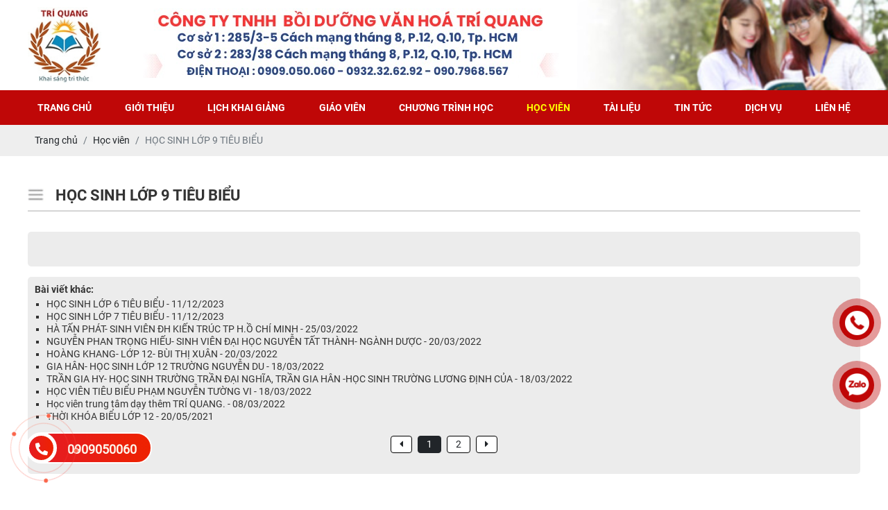

--- FILE ---
content_type: text/html;charset=utf-8
request_url: https://daythemtriquang.com/hoc-sinh-lop-9-tieu-bieu
body_size: 5807
content:


<!DOCTYPE html>
<html lang="vi|en">
<head>
    <!-- Basehref -->
<base href="https://daythemtriquang.com/"/>
<!-- UTF-8 -->
<meta http-equiv="Content-Type" content="text/html; charset=utf-8" />
<!-- Title, Keywords, Description -->
<title>HỌC SINH LỚP 9 TIÊU BIỂU </title>
<meta name="keywords" content=""/>
<meta name="description" content=""/>
<!-- Robots -->
<meta name="robots" content="index,follow" />
<!-- Favicon -->
<link href="upload/photo/logo03-9424-8837.jpg" rel="shortcut icon" type="image/x-icon" />
<!-- Webmaster Tool -->
<!-- GEO -->
<meta name="geo.region" content="VN" />
<meta name="geo.placename" content="Hồ Chí Minh" />
<meta name="geo.position" content="10.823099;106.629664" />
<meta name="ICBM" content="10.823099, 106.629664" />
<!-- Author - Copyright -->
<meta name='revisit-after' content='1 days' />
<meta name="author" content="CÔNG TY TNHH BỒI DƯỠNG VĂN HÓA TRÍ QUANG" />
<meta name="copyright" content="CÔNG TY TNHH BỒI DƯỠNG VĂN HÓA TRÍ QUANG - []" />
<!-- Facebook -->
<meta property="og:type" content="article" />
<meta property="og:site_name" content="CÔNG TY TNHH BỒI DƯỠNG VĂN HÓA TRÍ QUANG" />
<meta property="og:title" content="HỌC SINH LỚP 9 TIÊU BIỂU " />
<meta property="og:description" content="" />
<meta property="og:url" content="https://daythemtriquang.com/hoc-sinh-lop-9-tieu-bieu" />
<meta property="og:image" content="https://daythemtriquang.com/thumbs/1080x1080x2/upload/news/z4964222265965e5eca31b47080916cc139c9906c7a689-1731.jpg" />
<meta property="og:image:alt" content="HỌC SINH LỚP 9 TIÊU BIỂU " />
<meta property="og:image:type" content="image/jpeg" />
<meta property="og:image:width" content="1080" />
<meta property="og:image:height" content="1080" />
<!-- Twitter -->
<meta name="twitter:card" content="summary_large_image" />
<meta name="twitter:site" content="" />
<meta name="twitter:creator" content="CÔNG TY TNHH BỒI DƯỠNG VĂN HÓA TRÍ QUANG" />
<meta property="og:url" content="https://daythemtriquang.com/hoc-sinh-lop-9-tieu-bieu" />
<meta property="og:title" content="HỌC SINH LỚP 9 TIÊU BIỂU " />
<meta property="og:description" content="" />
<meta property="og:image" content="https://daythemtriquang.com/thumbs/1080x1080x2/upload/news/z4964222265965e5eca31b47080916cc139c9906c7a689-1731.jpg" />
<!-- Canonical -->
<link rel="canonical" href="https://daythemtriquang.com/hoc-sinh-lop-9-tieu-bieu" />
<!-- Chống đổi màu trên IOS -->
<meta name="format-detection" content="telephone=no">
<!-- Viewport -->
<meta name="viewport" content="width=device-width, initial-scale=1.0, user-scalable=no">    <link href="./assets/bootstrap/bootstrap.css?v=zTwqJTPshi" rel="stylesheet">
<link href="./assets/css/all.css?v=1WPoFrg4kQ" rel="stylesheet">
<link href="./assets/fancybox3/jquery.fancybox.css?v=JBJmBK6kHS" rel="stylesheet">
<link href="./assets/slick/slick.css?v=2Onuuhse8i" rel="stylesheet">
<link href="./assets/slick/slick-theme.css?v=w6hnbB8A6" rel="stylesheet">
<link href="./assets/css/style.css?v=QysGqxtUqE" rel="stylesheet">
<link href="./assets/css/media.css?v=fg3jzUmcxd" rel="stylesheet">
<!-- Global site tag (gtag.js) - Google Analytics -->
<script async src="https://www.googletagmanager.com/gtag/js?id=UA-226407761-1"></script>
<script>
  window.dataLayer = window.dataLayer || [];
  function gtag(){dataLayer.push(arguments);}
  gtag('js', new Date());

  gtag('config', 'UA-226407761-1');
</script>
<meta name="facebook-domain-verification" content="xtm66tpgx7gvpfk5qer2kj5dqd3nc7" />
<!-- Meta Pixel Code -->
<script>
  !function(f,b,e,v,n,t,s)
  {if(f.fbq)return;n=f.fbq=function(){n.callMethod?
  n.callMethod.apply(n,arguments):n.queue.push(arguments)};
  if(!f._fbq)f._fbq=n;n.push=n;n.loaded=!0;n.version='2.0';
  n.queue=[];t=b.createElement(e);t.async=!0;
  t.src=v;s=b.getElementsByTagName(e)[0];
  s.parentNode.insertBefore(t,s)}(window, document,'script',
  'https://connect.facebook.net/en_US/fbevents.js');
  fbq('init', '3222617441357022');
  fbq('track', 'PageView');
</script>
<noscript><img height="1" width="1" style="display:none"
  src="https://www.facebook.com/tr?id=3222617441357022&ev=PageView&noscript=1"
/></noscript>
<!-- End Meta Pixel Code --><script type="text/javascript" src="./assets/js/jquery.min.js"></script>
</head>
<body>
    <div class="wapper">
    <ul class="h-card none">
    <li class="h-fn fn">CÔNG TY TNHH BỒI DƯỠNG VĂN HÓA TRÍ QUANG</li>
    <li class="h-org org">CÔNG TY TNHH BỒI DƯỠNG VĂN HÓA TRÍ QUANG</li>
    <li class="h-tel tel">0909050060</li>
    <li><a class="u-url ul" href="https://daythemtriquang.com/">https://daythemtriquang.com/</a></li>
</ul>
<h1 class="hidden-seoh">HỌC SINH LỚP 9 TIÊU BIỂU </h1><div class="wap_header clear">
	<div class="header main_fix">
		<a class="logo wow flash" href=""><img src="upload/photo/logo03-9424-1878.jpg"/></a>

		<a class="banner wow flash" href=""><img src="upload/photo/image0-17-8872.jpeg"/></a>
	</div>
</div>

<div class="wap_menu clear hidden_m">
    <div class="menu main_fix">
        <ul>
            <li><a class="" href="" title="Trang chủ">Trang chủ</a></li>
            
            <li><a class="" href="gioi-thieu" title="Giới thiệu">Giới thiệu</a></li>

            <li><a class="" href="lich-khai-giang" title="Lịch khai giảng">Lịch khai giảng</a>
                <ul>				<li><a href="lich-khai-giang-lop-he-2025-2026">LỊCH KHAI GIẢNG LỚP HÈ 2025-2026</a></li>
						<li><a href="cap-2">Cấp 2 - THCS </a></li>
						<li><a href="cap-3">Cấp 3 - THPT</a></li>
						<li><a href="lop-khtn">LỚP KHTN </a></li>
						<li><a href="cap-4">Luyện thi IELTS </a></li>
		</ul>            </li>
            
            <li><a class="" href="giao-vien" title="Giáo viên">Giáo viên</a></li>

            <li><a class="" title="Chương trình học">Chương trình học</a>
                <ul>				<li><a href="luyen-thi-anh-van-lop-9">LUYỆN THI - ANH VĂN LỚP 9 </a></li>
						<li><a href="luyen-thi-toan-van-anh-van-vao-lop-10">LUYỆN THI TOÁN- VĂN-ANH VĂN VÀO LỚP 10</a></li>
						<li><a href="chuyen-luyen-thi-khoi-a">CHUYÊN LUYỆN THI KHỐI A</a></li>
						<li><a href="tuyen-sinh-on-thi-chuyen-toan-vao-lop-10-tai-quan-10">TUYỂN SINH ÔN THI CHUYÊN TOÁN VÀO LỚP 10 TẠI QUẬN 10</a></li>
						<li><a href="chuong-trinh-toan-khoi-lop-6">CHƯƠNG TRÌNH KHỐI LỚP 6 - TOÁN </a></li>
						<li><a href="trung-hoc-pho-thong">CHƯƠNG TRÌNH KHỐI LỚP 8 - TOÁN</a></li>
						<li><a href="chuong-trinh-ly-khoi-lop-8">CHƯƠNG TRÌNH KHỐI LỚP 8 - VẬT LÝ </a></li>
		</ul>            </li>

            
            <li><a class="active" href="hoc-vien" title="Học viên">Học viên</a></li>

            <li><a class="" href="tai-lieu" title="Tài liệu">Tài liệu</a>
                <ul><li><a href="lop-6">Đề tham khảo - Toán Lớp 6</a></li><li><a href="lop-7">Đề tham khảo - Toán Lớp 7 </a></li><li><a href="lop-8">Đề tham khảo - Toán lớp 8</a></li><li><a href="lop-9">Đề tham khảo - Toán lớp 9 </a></li><li><a href="lop-10">Đề tham khảo - Toán lớp 10 </a></li><li><a href="lop-11">Đề tham khảo - Toán lớp 11</a></li><li><a href="lop-12">Đề tham khảo - Toán lớp 12 </a></li></ul>            </li>

            <li><a class="" href="tin-tuc" title="Tin tức">Tin tức</a>
                            </li>

            <li><a class="" href="dich-vu" title="Dịch vụ">Dịch vụ</a></li>

            <li><a class="" href="lien-he" title="Liên hệ">Liên hệ</a></li>       
        </ul>
    </div>
</div><div class="menu_mobi_add hidden_d"></div>
<div class="menu_mobi hidden_d">
    <p class="menu_baophu"></p>
    <p class="icon_menu_mobi"><i class="fas fa-bars"></i>Menu</p> 
</div><div class="breadCrumbs"><div class="main_fix"><ol class="breadcrumb"><li class="breadcrumb-item"><a class="text-decoration-none" href="https://daythemtriquang.com/"><span>Trang chủ</span></a></li><li class="breadcrumb-item "><a class="text-decoration-none" href="https://daythemtriquang.com/hoc-vien"><span>Học viên</span></a></li><li class="breadcrumb-item active"><a class="text-decoration-none" href="https://daythemtriquang.com/hoc-sinh-lop-9-tieu-bieu"><span>HỌC SINH LỚP 9 TIÊU BIỂU </span></a></li></ol><script type="application/ld+json">{"@context": "https://schema.org","@type": "BreadcrumbList","itemListElement": [{"@type":"ListItem","position":1,"name":"H\u1ecdc vi\u00ean","item":"https:\/\/daythemtriquang.com\/hoc-vien"},{"@type":"ListItem","position":2,"name":"H\u1eccC SINH L\u1edaP 9 TI\u00caU BI\u1ec2U ","item":"https:\/\/daythemtriquang.com\/hoc-sinh-lop-9-tieu-bieu"}]}</script></div></div>    <div class="main_content main_fix clear">
        <div class="w_1000">
  <div class="title-main"><span>HỌC SINH LỚP 9 TIÊU BIỂU </span></div>
   
  
  <div class="content-main" id="toc-content"></div>
  <div class="a2a_kit a2a_kit_size_32 a2a_default_style share" data-a2a-title="Share"><a class="a2a_dd" href="https://daythemtriquang.com/hoc-sinh-lop-9-tieu-bieu"></a><a class="a2a_button_facebook"></a><a class="a2a_button_twitter"></a><a class="a2a_button_facebook_messenger"></a><div class="zalo-share-button" data-href="https://daythemtriquang.com/hoc-sinh-lop-9-tieu-bieu" data-oaid="579745863508352884" data-layout="3" data-color="blue" data-customize=false></div></div><style type="text/css">.a2a_kit{height: 50px;}.a2a_svg{height: 30px !important}</style>
  <div class="share othernews">
      <b>Bài viết khác:</b>
      <ul class="list-news-other">
                        <li><a href="hoc-sinh-lop-6-tieu-bieu" title="HỌC SINH LỚP 6 TIÊU BIỂU ">HỌC SINH LỚP 6 TIÊU BIỂU  - 11/12/2023</a></li>
                        <li><a href="hoc-sinh-lop-7-tieu-bieu" title="HỌC SINH LỚP 7 TIÊU BIỂU ">HỌC SINH LỚP 7 TIÊU BIỂU  - 11/12/2023</a></li>
                        <li><a href="ha-tan-phat-sinh-vien-dh-kien-truc-tp-ho-chi-minh" title="HÀ TẤN PHÁT- SINH VIÊN ĐH KIẾN TRÚC TP H.Ồ CHÍ MINH">HÀ TẤN PHÁT- SINH VIÊN ĐH KIẾN TRÚC TP H.Ồ CHÍ MINH - 25/03/2022</a></li>
                        <li><a href="nguyen-phan-trong-hieu-sinh-vien-dai-hoc-nguyen-tat-thanh-nganh-duoc" title="NGUYỄN PHAN TRỌNG HIẾU- SINH VIÊN ĐẠI HỌC NGUYỄN TẤT THÀNH- NGÀNH DƯỢC">NGUYỄN PHAN TRỌNG HIẾU- SINH VIÊN ĐẠI HỌC NGUYỄN TẤT THÀNH- NGÀNH DƯỢC - 20/03/2022</a></li>
                        <li><a href="hoang-khang-lop-12-bui-thi-xuan" title="HOÀNG KHANG- LỚP 12- BÙI THỊ XUÂN">HOÀNG KHANG- LỚP 12- BÙI THỊ XUÂN - 20/03/2022</a></li>
                        <li><a href="gia-han-hoc-sinh-lop-12-truong-nguyen-du" title="GIA HÂN- HỌC SINH LỚP 12 TRƯỜNG NGUYỄN DU">GIA HÂN- HỌC SINH LỚP 12 TRƯỜNG NGUYỄN DU - 18/03/2022</a></li>
                        <li><a href="tran-gia-hy-hoc-sinh-truong-tran-dai-nghia-tran-gia-han-hoc-sinh-truong-luong-dinh-cua" title="TRẦN GIA HY- HỌC SINH TRƯỜNG TRẦN ĐẠI NGHĨA, TRẦN GIA HÂN -HỌC SINH TRƯỜNG LƯƠNG ĐỊNH CỦA">TRẦN GIA HY- HỌC SINH TRƯỜNG TRẦN ĐẠI NGHĨA, TRẦN GIA HÂN -HỌC SINH TRƯỜNG LƯƠNG ĐỊNH CỦA - 18/03/2022</a></li>
                        <li><a href="hoc-vien-tieu-bieu-pham-nguyen-tuong-vi" title="HỌC VIÊN TIÊU BIỂU PHẠM NGUYỄN TƯỜNG VI">HỌC VIÊN TIÊU BIỂU PHẠM NGUYỄN TƯỜNG VI - 18/03/2022</a></li>
                        <li><a href="hoc-vien-trung-tam-day-them-tri-quang" title="Học viên trung tâm dạy thêm TRÍ QUANG.">Học viên trung tâm dạy thêm TRÍ QUANG. - 08/03/2022</a></li>
                        <li><a href="thoi-khoa-bieu-lop-12" title="THỜI KHÓA BIỂU LỚP 12">THỜI KHÓA BIỂU LỚP 12 - 20/05/2021</a></li>
                </ul>
      <div class="pagination-home"><ul class='pagination justify-content-center mb-0'><li class='page-item'><a class='page-link' href='https://daythemtriquang.com/hoc-sinh-lop-9-tieu-bieu'><i class="fas fa-caret-left"></i></a></li><li class='page-item active'><a class='page-link'>1</a></li><li class='page-item'><a class='page-link' href='https://daythemtriquang.com/hoc-sinh-lop-9-tieu-bieu?p=2'>2</a></li><li class='page-item'><a class='page-link' href='https://daythemtriquang.com/hoc-sinh-lop-9-tieu-bieu?p=2'><i class="fas fa-caret-right"></i></a></li></ul></div>
  </div>
</div>    </div>
    <div class="wap_footer clear">
    <div class="footer main_fix">
        <div class="main_f">
            <p><span style="line-height:1.7;"><img alt="" src="https://daythemtriquang.com/upload/elfinder/01_50.png" style="width: 18px; height: 18px;" />   Địa chỉ: </span></p>

<p><span style="line-height:1.7;">- Cơ sở 1: </span>285/3-5 CMT8, Phường 12, Quận 10, TP.HCM</p>

<p>- Cơ sở 2: 283/38 CMT8, Phường 12, Quận 10, TP.HCM</p>

<p><span style="line-height:1.7;"><img alt="" src="https://daythemtriquang.com/upload/elfinder/01_53.png" style="width: 18px; height: 16px;" />   Điện thoại:  Cô Ngọc: 0909.050.060 </span></p>

<p><span style="line-height:1.7;">                           Thầy Phúc: 0932.32.62.92 </span></p>

<p><span style="line-height:1.7;">                           Cô Thảo: 090.7968.567</span></p>

<p><span style="line-height:1.7;"><img alt="" src="https://daythemtriquang.com/upload/elfinder/01_55.png" style="width: 18px; height: 14px;" />   Email: thaonguyen08081979@gmail.com</span></p>

<p><span style="line-height:1.7;"><img alt="" src="https://daythemtriquang.com/upload/elfinder/01_57.png" style="width: 18px; height: 17px;" />   Website: daythemtriquang.com</span></p>

<p>       <strong>Mã số thuế : 0316382764</strong></p>
        </div>

        <div class="item_f">
            <p class="title_f">Chính sách</p>
                        <p> </p>

<p><font color="#c0392b"><b>TRUNG TÂM DẠY THÊM TRÍ QUANG.</b></font></p>

<p><font color="#c0392b"><b>MỞ CỬA : TỪ THỨ 2 ĐẾN CHỦ NHẬT  <br />
THỜI GIAN : </b></font><span style="color:#c0392b;"><strong>TỪ 7G00 ĐẾN 21G00</strong></span></p>

<p><span style="color:#c0392b;"><strong>TƯ VẤN : 24/7</strong></span></p>

<p> </p>
            <div class="mxh_f">				<a href="https://www.google.com/" title=""><img onerror="this.src='/assets/images/noimage.png';" src="upload/photo/mxh1-1-1957.png" alt="" title=""/></a>
						<a href="https://www.google.com/" title=""><img onerror="this.src='/assets/images/noimage.png';" src="upload/photo/mxh1-2-1178.png" alt="" title=""/></a>
						<a href="https://www.google.com/" title=""><img onerror="this.src='/assets/images/noimage.png';" src="upload/photo/mxh1-3-4655.png" alt="" title=""/></a>
						<a href="https://www.google.com/" title=""><img onerror="this.src='/assets/images/noimage.png';" src="upload/photo/mxh1-4-6766.png" alt="" title=""/></a>
		</div>
        </div>

        <div class="fanpage_f">
            <p class="title_f">Fanpage</p>

            <div class="fb-page" data-height="250" data-width="400" data-href="https://www.facebook.com/profile.php?id=100065280889220" data-tabs="timeline" data-small-header="false" data-adapt-container-width="true" data-hide-cover="false" data-show-facepile="false"><div class="fb-xfbml-parse-ignore"></div></div>


                                </div>
    </div>
</div>

<div id="fb-root"></div>
<script>(function(d, s, id) {
    var js, fjs = d.getElementsByTagName(s)[0];
    if (d.getElementById(id)) return;
    js = d.createElement(s); js.id = id; js.async=true;
    js.src = "https://connect.facebook.net/vi_VN/sdk.js#xfbml=1&version=v2.8";
    fjs.parentNode.insertBefore(js, fjs);
    }(document, 'script', 'facebook-jssdk'));
</script><div class="quick_contact hidden_m2">
    <a class="button_gradient" href="tel:0909050060">
        <span class="button_gradient"><i class="fas fa-phone-alt"></i></span>
        <p class="contact-phone"> 0909050060</p>
    </a>
</div>
<a class="btn-zalo btn-frame text-decoration-none hidden_m2" target="_blank" href="https://zalo.me/0909050060">
    <div class="animated infinite zoomIn kenit-alo-circle"></div>
    <div class="animated infinite pulse kenit-alo-circle-fill"></div>
    <i><img src="assets/images/zl.png" alt="Zalo" class="no_lazy"></i>
</a>
<a class="btn-phone btn-frame text-decoration-none hidden_m2" href="tel:0909050060">
    <div class="animated infinite zoomIn kenit-alo-circle"></div>
    <div class="animated infinite pulse kenit-alo-circle-fill"></div>
    <i><img src="assets/images/hl.png" alt="Hotline" class="no_lazy"></i>
</a>
<!-- Modal notify -->
<div class="modal modal-custom fade" id="popup-notify" tabindex="-1" role="dialog" aria-labelledby="popup-notify-label" aria-hidden="true">
	<div class="modal-dialog modal-dialog-top modal-md" role="document">
		<div class="modal-content">
			<div class="modal-header">
				<h6 class="modal-title" id="popup-notify-label">Thông báo</h6>
				<button type="button" class="close" data-dismiss="modal" aria-label="Close">
					<span aria-hidden="true">&times;</span>
				</button>
			</div>
			<div class="modal-body"></div>
			<div class="modal-footer justify-content-center">
				<button type="button" class="btn btn-danger" data-dismiss="modal">Thoát</button>
			</div>
		</div>
	</div>
</div>

<!-- Modal cart -->
<div class="modal fade" id="popup-cart" tabindex="-1" role="dialog" aria-labelledby="popup-cart-label" aria-hidden="true">
	<div class="modal-dialog modal-dialog-top modal-lg" role="document">
		<div class="modal-content">
			<div class="modal-header">
				<h6 class="modal-title" id="popup-cart-label">Giỏ hàng của bạn</h6>
				<button type="button" class="close" data-dismiss="modal" aria-label="Close">
					<span aria-hidden="true">&times;</span>
				</button>
			</div>
			<div class="modal-body"></div>
		</div>
	</div>
</div>

<!-- Modal xem nhanh sản phẩm -->
<div class="modal fade" id="popup-pro-detail" tabindex="-1" role="dialog" aria-labelledby="popup-pro-detail-label" aria-hidden="true">
	<div class="modal-dialog modal-dialog-top modal-lg" role="document">
		<div class="modal-content">
			<div class="modal-header">
				<h6 class="modal-title" id="popup-pro-detail-label">XEM NHANH SẢN PHẨM</h6>
				<button type="button" class="close" data-dismiss="modal" aria-label="Close">
					<span aria-hidden="true">&times;</span>
				</button>
			</div>
			<div class="modal-body"></div>
		</div>
	</div>
</div>

<script type="text/javascript">
    var NN_FRAMEWORK = NN_FRAMEWORK || {};
    var CONFIG_BASE = 'https://daythemtriquang.com/';
    var WEBSITE_NAME = 'CÔNG TY TNHH BỒI DƯỠNG VĂN HÓA TRÍ QUANG';
    var TIMENOW = '22/01/2026';
    var SHIP_CART = false;
    var GOTOP = 'assets/images/top.png';
    var LANG = {
        'no_keywords': 'Chưa nhập từ khóa tìm kiếm',
        'delete_product_from_cart': 'Bạn muốn xóa sản phẩm này khỏi giỏ hàng ? ',
        'no_products_in_cart': 'Không tồn tại sản phẩm nào trong giỏ hàng !',
        'wards': 'Phường/xã',
        'back_to_home': 'Về trang chủ',
    };
</script>
<script type="text/javascript" src="./assets/bootstrap/bootstrap.js?v=Hc7LEakztT"></script>
<script type="text/javascript" src="./assets/slick/slick.js?v=XIzztPvL0p"></script>
<script type="text/javascript" src="./assets/fancybox3/jquery.fancybox.js?v=k26vkeVW3n"></script>
<script type="text/javascript" src="./assets/js/functions.js?v=mbK3xL8QsR"></script>
<script type="text/javascript" src="./assets/js/apps.js?v=EVXxI7oyC"></script>


<div id="script-main"></div><script type="text/javascript">$(function(){var a=!1;$(window).scroll(function(){$(window).scrollTop()>0.5 && !a&&($("#script-main").load("ajax/ajax_addons.php?type=script-main"),a=!0)})});</script>    </div>
</body>
</html>

--- FILE ---
content_type: text/css
request_url: https://daythemtriquang.com/assets/css/style.css?v=QysGqxtUqE
body_size: 10419
content:
@charset "UTF-8";
::-webkit-scrollbar {background:#fff;width:10px;height:11px;}
::-webkit-scrollbar-thumb {background:#BBBBBB;}
*{margin: 0; padding: 0; -webkit-box-sizing: border-box;-moz-box-sizing: border-box;box-sizing: border-box; outline:none;}
.fb_iframe_widget,
.fb_iframe_widget span,
.fb_iframe_widget span iframe[style] {min-width: 100% !important;}
.fb-comments, .fb-comments iframe[style], .fb-like-box, .fb-like-box iframe[style] {width: 100% !important;}
.fb-comments span, .fb-comments iframe span[style], .fb-like-box span, .fb-like-box iframe span[style] {width: 100% !important;}
.img_gt,.video_popup {position: relative;padding-bottom: 30%;padding-top: 30px;height: 0;overflow: hidden;}
.img_gt iframe,.video_popup iframe, .video_popup object, .video_popup embed {position: absolute;top: 0;left: 0;width: 100%;height: 100%;}
:root{--color-red:#BF0707;--color-red-hover:#219B6B;--color-main:#BF0707;--color-dark-red:#c31829;--color-green:#28a745;--color-dark-green:#207d36;--color-black:#212529;--color-gray:#6c757d;}
.clear{clear:both;}.clear:after{display:block;content:"";clear:both;}
.none{display:none;}
.hidden-seoh{visibility:hidden;height:0px;margin:0px;overflow:hidden;}
.grecaptcha-badge,.grecaptcha-logo,.grecaptcha-badge iframe{display: none !important;opacity: 0;}
a{cursor:pointer; text-decoration:none;}
img{max-width:100% !important; height:auto !important; }
img:not([src]):not([srcset]){visibility:hidden;}img:not([src]):not([srcset]){visibility:hidden;}@-moz-document url-prefix(){img:-moz-loading{visibility:hidden;}}
.bando img{max-width:none !important;}
.map iframe{max-width:100% !important;}
.hidden_m{display: block !important;}
.hidden_d{display: none !important;}
.flex{display: -webkit-box;display: -moz-box;display: -ms-flexbox;display: -webkit-flex;display: flex;flex-flow: row wrap;-webkit-flex-flow: row wrap;}
.main_fix{max-width: 1200px; margin: auto; position:relative;}
body{
	font-family:Arial, Helvetica, sans-serif;
	font-size:14px;
	line-height:1.5;
	font-family: 'body';
	color: #333333;
}
@font-face {
    font-family: 'body';
    src: url('../fonts/Roboto-Regular.ttf');
}
@font-face {
    font-family: 'menu';
    src: url('../fonts/OpenSans-Semibold.ttf');
}
@font-face {
    font-family: 'tieude';
    src: url('../fonts/Roboto-Bold.ttf');
}
b,strong,h1,h2,h3,h4,h5,h6{font-family: 'tieude';}
.wapper{margin:auto;max-width: 1920px;min-width:300px;background:#fff;}
.logo{
	line-height: 0;
	display: block;
	margin-right:5%;
}
.logo img,banner img{
	max-height: 110px;
}
.wap_header{
	background: #ffffff;
	position: relative;
	width: 100%;
	left: 0;
	top: 0;
	z-index: 100;
	transition: all 0.3s;
	padding:10px 0;
	background:url(../images/bg_header.png) right center no-repeat;
	background-size:auto 100%;
}
.wap_header_fix{
	position: fixed;
	box-shadow: 2px 2px 5px #dfdbdb;
}
.header{
	position:relative;
	display: flex;
	align-items: center;
	/* justify-content: space-between; */
}
.wap_menu{
	position: sticky;
	background: var(--color-red);
	height: 50px;
	line-height: 50px;
	margin:auto;
	width:100%;
	left:0;
	top:0;
	z-index: 100;
}
.wap_menu_fix{
	position: fixed;
}
.menu{
	position:relative;
	/* display: flex; */
	/* align-items: center; */
}
.menu ul{
  list-style:none;
  display: flex;
  align-items: center;
  justify-content: space-between;
}
.menu ul li{
  float:left;
  position:relative;
  z-index:50;
}
.menu ul li a
{
	color: #ffffff;
	font-size:14px;
	padding: 0px 14px;
	text-decoration:none;
	text-transform:uppercase;
	display:block;
	font-family: 'tieude';
}
.menu ul li a:hover,.menu ul li a.active,.menu ul li a.active2
{
	color: yellow;
}
.menu ul li ul,.menu ul li:hover ul li ul
{
	position:
	absolute;
	margin-left:0px;
	display:none;
	min-width: 200px;
	background: #ffffff;
	line-height: 1.5;
	padding: 10px 15px;
	border-radius: 0 0 7px 7px;
	box-shadow: 3px 3px 3px #333333;
}
.menu ul li ul li{
    float:none;
}
.menu ul li ul li a
{
	padding: 8px 0;
	text-transform:none;
	display:block;
	color:#333333;
	border-bottom:1px solid #e4e4e4;
	font-family:'body';
}
.menu ul li ul li a:hover
{
	color:var(--color-red);
}
.menu ul li ul li ul
{
	left:100%;
	top:-10px;
}
.wap_search{
	position:relative;
}
.tim{
	cursor:pointer;
	padding:10px;
	font-size:18px;
}
.search
{
	/* position: absolute; */
	/* right: 0px; */
	background: #fff;
	border-radius: 20px;
	height: 30px;
	line-height: 30px;
	width: 20%;
	min-width:200px;
	display:flex;
	justify-content: space-between;
	border:1px solid #333333;
}
.search input
{
	padding: 0px 10px;
	border: none;
	background: none;
	width: calc(100% - 35px);
	outline: none;
	color: #383838;
	font-size: 13px;
	float:left;
}
.search p
{
	width: 35px;
	height: 35px;
	text-align: center;
	font-size: 17px;
	float:right;
}
.slider{
	clear:both;
}
.slider_slick img{
	width: 100%;
}
.title-main{
	margin-bottom: 29px;
	border-bottom: 2px solid #d5d5d5;
	background: url(../images/tieude_giua.png) left 4px no-repeat;
	padding-left: 40px;
	padding-bottom: 5px;
}
.wap_gioithieu .title-main{
	background: url(../images/tieude_giua2.png) left 4px no-repeat;
}
.title-main span{
    font-size: 22px;
    text-transform: uppercase;
    font-family: 'tieude';
    display: inline-block;
}
.wap_gioithieu{
	padding:50px 0;
}
.gioithieu{
	display:flex;
	justify-content: space-between;
	align-items: center;
}
.img_gt{
	width: 60%;
}
.desc_gt{
	width: 38%;
}
.title_gt{
	font-size:25px;
	margin-bottom:20px;
	position:relative;
}
.title_gt:before{
	content:'';
	width:100px;
	height:2px;
	background:var(--color-red);
	position:absolute;
	left:0;
	bottom:-5px;
}
.gioithieu .xemthem a{
	background:var(--color-red);
	display:inline-block;
	color:#ffffff;
	margin-top:20px;
	padding: 7px 37px;
	border-radius: 30px;
	font-family: 'tieude';
	font-size: 18px;
}
.main_content{
	margin:40px auto;
}
.wap_sanpham{
	padding: 30px 0;
}
.wap_item{
	position:relative;
	display: grid;
	grid-template-columns: repeat(4,1fr);
	grid-gap: 25px;
	margin: 20px auto;
}
.item{
	position: relative;
	font-size:15px;
}
.chay_i{
	overflow:hidden;
}
.chay_i .slick-list{
	margin:0 -1%;
}
.item_i{
	width:92%;
	margin:auto;
}
.item .phantram{
	position: absolute;
	top: 15px;
	right: 15px;
	color: #fff;
	background: var(--color-main);
	font-size: 11px;
	border-radius: 2px;
	width: 45px;
	height: 25px;
	text-align: center;
	line-height: 25px;
	z-index: 20;
}
.item .img_sp{
	overflow:hidden;
	border:1px solid #DDDDDD;
	margin-bottom:10px;
}
.item .img_sp a{
	display:block;
	line-height:0;
}
.item a img{
	width:100%;
}
.item .name_sp a,.item .name_sp span{
	text-decoration:none;
	color: #444444;
	font-weight:normal;
	font-size:15px;
	display:block;
	margin:5px 0;
}
.item .name_sp a:hover{
	transition:0.4s;
	color: var(--color-main);
}
.item .gia_sp{
	margin:7px auto;
	color:var(--color-red-hover);
	font-family:'tieude';
}
.item .gia_sp .giacu{
	color:#666666;
	text-decoration:line-through;
	padding-left:10px;
	font-family:'body';
}
.cart-product{display:grid;grid-template-columns:repeat(2,1fr);grid-gap: 5px;}
.cart-product span{cursor:pointer;color:#fff;text-transform:capitalize;text-align:center;padding:7px 5px;border-radius:3px;font-size: 13px;display: flex;align-items: center;text-align: center;justify-content: center;}
.cart-add{background-color:var(--color-red);}
.cart-add:hover{background-color:var(--color-dark-red);}
.cart-buy{background-color:var(--color-green);}
.cart-buy:hover{background-color:var(--color-dark-green);}
#footer-map iframe{width: 100%;}
.map_f iframe{width:100%; height:200px;}
.wap_footer{
	margin:auto;
	border-top: 1px solid #d1d1d1;
	padding: 40px 0;
}
.footer{
	display: grid;
	grid-template-columns: 40% 20% 30%;
	grid-gap: 20px 5%;
}
.main_f .ten{
	text-transform:uppercase;
	font-family:'tieude';
	font-size:25px;
	margin-bottom:15px;
}
.main_f ul{
	list-style:none;
}
.main_f ul li{
	margin: 8px 0;
}
.main_f ul li i
{
	width:30px;
	height:30px;
	border:1px solid #f9f9f9;
	text-align:center;
	border-radius:3px;
	line-height:30px;
	margin-right:8px;
	font-size: 18px;
}
.fanpage_f{
	overflow: hidden;
}
.item_f ul
{
	list-style:none;
}
.item_f ul li a
{
	display:block;
	color: #2c2c2c;
	padding:5px 0;
}
.item_f ul li a:hover
{
	color:var(--color-red);
}
.mxh_f{
	margin-top:10px;
}
.mxh_f a img
{
	max-height:30px;
	margin:0 3px;
}
.mxh a img:hover
{
	transition:1s;
	transform:rotate(360deg);
}
.title_f{
	font-size:15px;
	text-transform:uppercase;
	font-family:'tieude';
	margin-bottom:10px;
	position:relative;
}
.title_f:before{
	position:absolute;
	content:'';
}
.wap_copy{
	background:var(--color-dark-red);
	color:#ffffff;
	padding:12px 0;
	text-align: center;
}
.copy{
	display:flex;
	align-items: center;
	justify-content: space-between;
}
.copy ul{
	list-style:none;
	display:flex;
	align-items: center;
	justify-content: space-between;
}
.copy ul li{
	padding:0 10px;
}
.wap_nhantin_f{
}
.nhantin_f{	
}
.nhantin_f .td{
	font-family:'tieude';
	font-size: 35px;
}
.nhantin_f .td span{
	color:var(--color-red-hover);
}
.form-newsletter{
	margin-top:10px;
}
.form-newsletter .newsletter-input{
}
.form-newsletter .newsletter-input input{
	height: 50px;
	border: none;
	border: 1px solid #dcdcdc;
	margin-bottom: 15px;
}
.form-newsletter .newsletter-button input{
	width: 100px;
	height:40px;
	background: var(--color-red-hover);
	border:none;
	color:#ffffff;
}
/* Tin tức - Video */
.wap_tintuc{
	/* padding:40px 0; */
	max-width: 1300px;
	margin: auto;
}
.wap_tintuc2{
	display:grid;
	grid-template-columns:63% 33%;
	grid-gap:20px 4%;
}
.tintuc2{
	display:grid;
	grid-template-columns:repeat(2,1fr);
	grid-gap:20px 2%;
}
.item_tin{
	padding-bottom: 20px;
}
.item_tin .img_post{
	width:40%;
	max-width:170px;
	margin-right:15px;
	float:left;
}
.item_tin .name_post,.news_left .name_post{
	font-size:14px;
	color:#333333;
	display:block;
	margin:5px 0;
}
.item_tin .name_post:hover,.news_left .name_post:hover{
	color: var(--color-main);
}
.item_tin .desc_post,.news_left .desc_post{
	text-align:justify;
}
.news_left .day_post{
	margin-bottom:5px;
	color:#7d7c7c;
}
.news_left .view_post a{
	background: var(--color-red);
	display: inline-block;
	color: #ffffff;
	margin-top: 10px;
	padding: 10px 30px;
	display: none;
}
.title-intro{border-bottom:1px solid var(--color-red);margin-bottom:1.5rem;}
.title-intro span{display:inline-block;font-weight:700;text-transform:uppercase;position:relative;padding-bottom:10px;font-size:20px;}
.title-intro span:after{content:"";position:absolute;width:100%;height:4px;bottom:0px;left:0px;background-color:var(--color-red);}
/* Breadcrumb */
.breadCrumbs{background-color:#eee;}
.breadCrumbs .main_fix{padding:0.75rem 10px;}
.breadCrumbs .breadcrumb{padding:0;margin-bottom:0;background-color:transparent;border-radius:0;}
.breadCrumbs .breadcrumb-item a{color:var(--color-black);}
.breadCrumbs .breadcrumb-item.active a{color:var(--color-gray);}
/* Sản Phẩm Detail */
.grid-pro-detail{margin-bottom:30px;}
.left-pro-detail{position:relative;float:left;width:40%;text-align:center;}
.left-pro-detail .MagicZoom{border:1px solid #e2e2e2;padding:5px;border-radius:5px;}
.right-pro-detail{width:calc(100% - 42%);float: right;}
.album_pro2 img{border:1px solid #e2e2e2;width: 92%;margin: 7px auto; cursor: pointer;}
.title-pro-detail{text-transform:capitalize;font-size:20px;display:block;}
.desc-pro-detail{margin-bottom:1rem;}
.attr-pro-detail{list-style:none;padding: 10px 0;}
.attr-pro-detail li{margin-bottom:0.5rem;}
.attr-label-pro-detail{margin:0px 5px 0px 0px;}
.attr-label-pro-detail.d-block{display:block;margin:0px 0px 5px 0px;}
.attr-content-pro-detail{display:inline-block;margin-bottom:0px;}
.price-new-pro-detail{font-weight:700;font-size:20px;color: var(--color-main);}
.price-old-pro-detail{font-weight:500;color:var(--color-gray);text-decoration:line-through;padding-left:10px;}
.color-pro-detail{display:inline-block;vertical-align:top;position:relative;width:35px;height:30px;margin:0px 0px 3px 0px;border:1px solid transparent;}
.size-pro-detail{border:1px solid #ccc;padding:3px 10px 4px 10px;display:inline-block;position:relative;}
.size-pro-detail.active,.color-pro-detail.active{border-color:#e5101d;color:#e5101d;}
.color-pro-detail.active:before,.size-pro-detail.active:before{content:'';position:absolute;width:100%;height:100%;top:0px;left:0px;bottom:0px;right:0px;margin:auto;z-index:1;background-image:url(../images/check-cart.png);background-repeat:no-repeat;background-position:bottom right;}
.color-pro-detail input[type=radio],.size-pro-detail input[type=radio]{outline:none;position:absolute;cursor:pointer;width:100%;height:100%;-webkit-appearance:none;border:0px;top:0px;left:0px;}
.quantity-pro-detail{width:100%;max-width:110px;line-height:normal;display:flex;align-items:center;justify-content:space-between;text-align:center;}
.quantity-pro-detail span{line-height:25px;padding:0px;width:30px;height:30px;color:#5f5f5f;cursor:pointer;font-size:22px;border:1px solid #cccccc;}
.quantity-pro-detail span.quantity-plus-pro-detail{border-left:0px;}
.quantity-pro-detail span.quantity-minus-pro-detail{border-right:0px;}
.quantity-pro-detail input{height:30px;border:1px solid #cccccc;width:calc(100% - 60px);text-align:center;font-size:14px;padding:5px;}
.cart-pro-detail{margin-bottom:1rem;display:flex;align-items:stretch;justify-content:flex-start;}
.cart-pro-detail a{width:auto;text-align:center;color:#fff;padding:8px 15px;text-transform:uppercase;border-radius:3px;cursor: pointer;}
.cart-pro-detail a.addnow{margin-right:10px;background:#fd6e1d;background:-webkit-gradient(linear,0% 0%,0% 100%,from(#fd6e1d),to(#f59000));background:-webkit-linear-gradient(top,#f59000,#fd6e1d);background:-moz-linear-gradient(top,#f59000,#fd6e1d);background:-ms-linear-gradient(top,#f59000,#fd6e1d);background:-o-linear-gradient(top,#f59000,#fd6e1d);}
.cart-pro-detail a.buynow{background-color:var(--color-green);}
.cart-pro-detail a.buynow:hover{background-color:var(--color-dark-green);}
.cart-pro-detail a i{vertical-align:top;margin-top:3px;margin-right:8px;}
.cart-hidden{/* display: none */}
.tags-pro-detail{margin:1rem 0px 2rem 0px;display: none}
.tags-pro-detail a{float:left;font-size:12px;color:#fff;padding:5px 10px 7px 10px;margin-right:5px;margin-bottom:5px;background-color:var(--color-red);border-radius:3px;}
.tags-pro-detail a:hover{background-color:var(--color-red-hover);}
.tags-pro-detail a i{font-size:10px;float:left;margin:5px 5px 0px 0px;}
.tabs-pro-detail{margin:20px auto;}
.tabs-pro-detail .ul-tabs-pro-detail{padding:0px;list-style:none;margin-bottom:1rem;border-bottom:1px solid #e7e7e7;}
.tabs-pro-detail .ul-tabs-pro-detail li{cursor:pointer;float:left;margin-right:5px;/* margin-bottom:5px; */background:#eee;padding: 8px 15px;}
.tabs-pro-detail .ul-tabs-pro-detail li.active{background: var(--color-red);color:#fafafa;}
.tabs-pro-detail .ul-tabs-pro-detail li:last-child{margin-right:0px;}
.tabs-pro-detail .content-tabs-pro-detail{display:none;}
.tabs-pro-detail .content-tabs-pro-detail.active{display:block;}
/* Toc */
.box-readmore{padding:8px 15px;border:1px solid #dedede;margin-bottom:2rem;border-radius:5px;background-color:#eeeeee;}
.box-readmore li ul>li{margin:0;margin-bottom:8px}
.box-readmore li ul>li:before{content:counters(item,".") " "}
.box-readmore ul{list-style-type:none;counter-reset:item;margin-bottom:0px;padding-left:0px!important;margin-top:8px;}
.box-readmore ul li{display:table;counter-increment:item;margin-bottom:5px}
.box-readmore ul li:before{content:counters(item,".") ". ";display:table-cell;padding-right:5px}
.box-readmore ul li a{color:#333333;cursor:pointer;font-weight:600;}
.box-readmore ul li a:hover{color:#767676;}
/*Tin tức*/
.wap_news{
	display:grid;
	grid-template-columns:repeat(3,1fr);
	grid-gap: 30px;
	margin:20px auto;
}
.item_news{
	border:1px solid #dcdcdc;
	padding-bottom:15px;
	box-shadow: 0 0 10px #dbdbdb;
	text-align: center;
	border-radius: 5px;
}
.item_news_sl{width: 94%; margin: auto;}
.item_news .name_post{
	font-size:16px;
	color:#333333;
	display:block;
	padding:10px 5%;
}
.item_news .name_post:hover{
	color: var(--color-main);
}
.item_news .desc_post{
	padding:0 5%;
	/* text-align:justify; */
	color: #7a7a7a;
}
.wap_news2{
	display:grid;
	grid-template-columns:repeat(2,1fr);
	grid-gap:25px;
	margin:20px auto;
}
.item_news2 .img_post{
	width:40%;
	float:left;
	margin-right:20px;
	max-width:250px;
}
.item_news2 .name_post{
	font-size:16px;
	color:#333333;
	display:block;
	padding:10px 0;
}
.item_news2 .name_post:hover{
	color:#ec2d3f;
}
.othernews b{margin-bottom:10px;}
.list-news-other{padding-left:17px;list-style:square;}
.list-news-other li{margin-bottom:2px;}
.list-news-other li a{text-transform:none;color:#333333;}
.list-news-other li a:hover{color:var(--color-red);}
.time-main{margin-bottom:0.75rem;color:#999999; display:none;}
.time-main i{vertical-align:top;margin:3px 7px 0px 0px;}
.time-main span{vertical-align:top;display:inline-block;}
/* Contact */
.top-contact{display:flex;align-items:flex-start;justify-content:space-between;margin-bottom:30px;}
.article-contact{width:48%;}
.form-contact{width:47%;}
.input-contact{position:relative;margin-bottom:15px;}
.input-contact input,.input-contact textarea{width:100%;padding:0px;outline:none;font-size:14px;}
.input-contact input{text-indent:10px;}
.input-contact textarea{resize:none;height:150px;padding:10px;}
.input-contact .custom-file-label::after{content:attr(title);}
.bottom-contact{position:relative;height:500px;}
.bottom-contact iframe{position:absolute;top:0px;left:0px;width:100%!important;height:100%!important;}
/* Like Share */
.social-plugin{display:flex;justify-content:flex-start;margin-top:10px;}
.social-plugin .at-share-btn{margin-bottom:0px!important;}
.social-plugin .zalo-share-button{margin-left:3px;}
.share{padding:10px;line-height:normal;background:rgba(128,128,128,0.15);margin-top:15px;border-radius:5px;}
.share b{display:block;margin-bottom:5px;}
/* Phân Trang */
.pagination-home{display: block;width: 100%;margin: 20px auto;}
.pagination-home .pagination .page-item .page-link{color:#212529;font-size:.875rem;border-radius: 0.25rem;border: 1px solid #000;margin: 0 4px;padding: 0.2rem 0.75rem;}
.pagination-home .pagination .page-item.active .page-link{color:#ffffff;background-color:#212529;border-color:#212529;}
/*Sap xep*/
.sapxep{position:relative;}
.item_sx{position:absolute;}
.item_sx a{padding:5px;display: block;line-height: 0;}
.item_sx a img{width: 100%;}
/* Popup custom */
.modal-custom .modal-footer{padding:0.5rem;}
.modal-custom .modal-footer .btn{font-size:14px;}
/* Popup */
#popup .modal-body{padding:0px;}
/* Hidden Check Grammar Coccoc */
coccocgrammar{display:none;}
/* Scroll Top */
.scrollToTop{width:41px;height:41px;text-align:center;font-weight:bold;color:#444;text-decoration:none;position:fixed;bottom:65px;right:25px;display:none;z-index:100;cursor:pointer;}
/* Text Hide */
.text-split{overflow:hidden;text-overflow:ellipsis;white-space:normal;-webkit-box-orient:vertical;display:-webkit-box;-webkit-line-clamp:3;}
/* Transition All */
.transition{-webkit-transition:0.3s ease-out;-moz-transition:0.3s ease-out;-o-transition:0.3s ease-out;transition:0.3s ease-out;}
/* Blink */
.quick_contact {
  position: fixed;
  bottom: 50px;
  left: 60px;
  z-index: 20;
}

.quick_contact a {
  display: block;
  position: relative;
  font-size: 18px;
  color: #fff;
  padding: 0 20px 0 35px;
  height: 45px;
  line-height: 45px;
  text-decoration: none;
  border-radius: 0 40px 40px 0;
}

.quick_contact a span {
  display: block;
  width: 45px;
  height: 45px;
  line-height: 40px;
  border-radius: 50%;
  text-align: center;
  position: absolute;
  left: -25px;
  top: -2.5px;
  border: solid 5px #fff;
}

.button_gradient {
  background-image: linear-gradient(90deg, #e51c23 0%, #ee2200 100%);
  border: 2px #fff solid;
}

.quick_contact a span:before {
  content: "";
  position: absolute;
  top: -30px;
  left: -27px;
  width: 95px;
  height: 95px;
  background: url(../images/contact_rotate.png) center no-repeat;
  animation: rotate 3s linear infinite;
}

.quick_contact a span .fa {
  font-size: 26px;
  color: #fff;
}

.contact-phone {
  float: left;
  width: 100%;
  text-align: center;
  font-size: 18px;
  height: 45px;
  font-weight: bold;
  animation-duration: 500ms;
  animation-name: calllink;
  animation-iteration-count: infinite;
  animation-direction: alternate;
  line-height: 45px;
}

@-webkit-keyframes rotate {
  from {
    -webkit-transform: rotate(0deg);
    transform: rotate(0deg)
  }

  to {
    -webkit-transform: rotate(360deg);
    transform: rotate(360deg)
  }
}

@keyframes rotate {
  from {
    -webkit-transform: rotate(0deg);
    -moz-transform: rotate(0deg);
    -ms-transform: rotate(0deg);
    transform: rotate(0deg)
  }

  to {
    -webkit-transform: rotate(360deg);
    -moz-transform: rotate(360deg);
    -ms-transform: rotate(360deg);
    transform: rotate(360deg)
  }
}

@keyframes calllink {
  0% {
    color: #eba11e;
  }

  50% {
    color: #fff;
  }

  100% {
    color: #ebfa48;
  }
}
.blink{-webkit-animation-name:blink;-webkit-animation-duration:1s;-webkit-animation-timing-function:linear;-webkit-animation-iteration-count:infinite;-moz-animation-name:blink;-moz-animation-duration:1s;-moz-animation-timing-function:linear;-moz-animation-iteration-count:infinite;animation-name:blink;animation-duration:1s;animation-timing-function:linear;animation-iteration-count:infinite;}
@-moz-keyframes blink{
	0%{opacity:1.0;}
	50%{opacity:0.0;}
	100%{opacity:1.0;}
}
@-webkit-keyframes blink{
	0%{opacity:1.0;}
	50%{opacity:0.0;}
	100%{opacity:1.0;}
}
@keyframes blink{
	0%{opacity:1.0;}
	50%{opacity:0.0;}
	100%{opacity:1.0;}
}
@keyframes zoomIn {from {opacity: 0;transform: scale3d(.3, .3, .3);}50% {opacity: 1;}}
/* Button Frame */
.btn-frame{display:block;width:50px;height:50px;position:fixed;right:20px;z-index:10;cursor:pointer;}
.btn-frame i{display:flex;display:-ms-flex;justify-content:center;align-items:center;-ms-flex-align:center;width:50px;height:50px;border-radius:50%;background: var(--color-red);position:relative;z-index:1;}
.btn-frame i img{vertical-align:middle;width:70%;}
.btn-frame .animated.infinite{animation-iteration-count:infinite;}
.btn-frame .kenit-alo-circle{width:60px;height:60px;top:-5px;right:-5px;position:absolute;background-color:transparent;-webkit-border-radius:100%;-moz-border-radius:100%;border-radius:100%;border: 2px solid var(--color-red);opacity:.1;border-color: var(--color-red);opacity:.5;}
.btn-frame .zoomIn{animation-name:zoomIn;}
.btn-frame .animated{animation-duration:1s;animation-fill-mode:both;}
.btn-frame .kenit-alo-circle-fill{width:70px;height:70px;top:-10px;right:-10px;position:absolute;-webkit-transition:all 0.2s ease-in-out;-moz-transition:all 0.2s ease-in-out;-ms-transition:all 0.2s ease-in-out;-o-transition:all 0.2s ease-in-out;transition:all 0.2s ease-in-out;-webkit-border-radius:100%;-moz-border-radius:100%;border-radius:100%;border:2px solid transparent;-webkit-transition:all .5s;-moz-transition:all .5s;-o-transition:all .5s;transition:all .5s;background-color: var(--color-red);opacity:.4;}
.btn-frame .pulse{animation-name:pulse;}
/* Zalo */
.btn-zalo{bottom: 140px;}
/* Phone */
.btn-phone{bottom:230px;}
/* Messenger */
.js-facebook-messenger-container.closed,.js-facebook-messenger-tooltip.closed{display:none!important}
.js-facebook-messenger-tooltip{bottom:97px;right:97px}
.js-facebook-messenger-tooltip{color:#404040;background:#fff}
.js-facebook-messenger-box,.js-facebook-messenger-button,.js-facebook-messenger-tooltip{z-index:999}
.js-facebook-messenger-tooltip{display:none;position:fixed;text-align:center;border-radius:10px;overflow:hidden;font-size:12px;line-height:1;padding:10px;border:1px solid rgba(0,0,0,0.1);box-shadow:rgba(0,0,0,0.15) 0 2pt 10pt;z-index:1.0E+30}
.js-facebook-messenger-close-tooltip{width:10px;height:10px;display:inline-block;cursor:pointer;margin-left:10px}
.js-facebook-messenger-box.rubberBand{-webkit-animation-name:rubberBand;animation-name:rubberBand}
.js-facebook-messenger-box.animated{-webkit-animation-duration:1s;animation-duration:1s;-webkit-animation-fill-mode:both;animation-fill-mode:both}
.js-facebook-messenger-box,.js-facebook-messenger-button,.js-facebook-messenger-tooltip{z-index:999}
.js-facebook-messenger-box{display:block;position:fixed;cursor:pointer;bottom:150px;right:17px;width:56px;height:56px;text-align:center;background: var(--color-red);border-radius:100%;overflow:hidden;z-index:99;-webkit-box-shadow:1px 1px 4px 0 rgba(0,0,0,0.3);-moz-box-shadow:1px 1px 4px 0 rgba(0,0,0,0.3);box-shadow:1px 1px 4px 0rgba(0,0,0,0.3)}
.js-facebook-messenger-box.rotate svg#fb-msng-icon{transform:rotate(0deg)}
.js-facebook-messenger-box svg#fb-msng-icon{width:32px;height:33px;position:absolute;top:13px;left:12px;opacity:1;overflow:hidden;-webkit-transition:opacity 160ms ease-in-out,transform 160ms ease-in-out;-moz-transition:opacity 160ms ease-in-out,transform 160ms ease-in-out;-o-transition:opacity 160ms ease-in-out,transform 160ms ease-in-out;transition:opacity 160ms ease-in-out,transform 160ms ease-in-out;}
.js-facebook-messenger-box.rotate svg#close-icon{transform:rotate(-45deg)}
.js-facebook-messenger-box svg#close-icon{opacity:0;width:19px;height:20px;position:absolute;top:19px;left:19px;-webkit-transition:opacity 160ms ease-in-out,transform 160ms ease-in-out;-moz-transition:opacity 160ms ease-in-out,transform 160ms ease-in-out;-o-transition:opacity 160ms ease-in-out,transform 160ms ease-in-out;transition:opacity 160ms ease-in-out,transform 160ms ease-in-out;}
.js-facebook-messenger-container,.js-facebook-messenger-container-button{z-index:1000}
.js-facebook-messenger-container{position:fixed;opacity:0;transform:translateY(50px);bottom:110px;right:90px;border-radius:10px;pointer-events:none;box-shadow:0 1px 6px rgba(0,0,0,0.06),0 2px 32px rgba(0,0,0,0.16);-webkit-transition:transform 160ms ease-in-out,opacity 160ms ease-in-out;-moz-transition:transform 160ms ease-in-out,opacity 160ms ease-in-out;-o-transition:transform 160ms ease-in-out,opacity 160ms ease-in-out;transition:transform 160ms ease-in-out,opacity 160ms ease-in-out}
.js-facebook-messenger-top-header{width:220px}
.js-facebook-messenger-top-header{color:#fff;background:#1182FC}
.js-facebook-messenger-top-header{display:block;position:relative;width:220px;background:#1182FC;color:#fff;text-align:center;line-height:1;padding:10px;font-size:14px;border-top-left-radius:10px;border-top-right-radius:10px}
.js-facebook-messenger-container iframe,.js-facebook-messenger-container-button iframe{border-bottom-left-radius:10px;border-bottom-right-radius:10px}
.js-facebook-messenger-box,.js-facebook-messenger-button,.js-facebook-messenger-tooltip{z-index:999}
.js-facebook-messenger-container,.js-facebook-messenger-container-button{z-index:1000}
.js-facebook-messenger-top-header{color:#fff;background:#1182FC}
.js-facebook-messenger-top-header{width:220px}
.js-facebook-messenger-tooltip{color:#404040;background:#fff}
.js-facebook-messenger-container.open{transform:translateY(0px);opacity:1;pointer-events:all}
.js-facebook-messenger-tooltip{bottom:97px;right:97px}
.js-facebook-messenger-box.open svg#fb-msng-icon{opacity:0}
.js-facebook-messenger-box.rotate.open svg#close-icon{transform:rotate(0deg)}
.js-facebook-messenger-box.open svg#close-icon{opacity:1}
/* Cart fix */
.cart-fixed{position:fixed;right:20px;bottom:390px;z-index:10;background:#4b4f56;width:50px;height:50px;text-align:center;color:#fff!important;border-radius:100%;display:flex;align-items:center;justify-content:center;}
.cart-fixed i{font-size:20px;}
.cart-fixed span{position:absolute;top:0px;right:-5px;color:#fff;width:25px;height:25px;background: var(--color-red-hover);text-align:center;line-height:25px;font-size:11px;border-radius:100%;}
/* Toolbar */
.toolbar{background:var(--color-red);width:100%;padding: 4px;bottom:0px;position:fixed;z-index:500;height:auto;left:0px;/* display: none; */}
.toolbar ul{list-style:none;display:flex;align-items:center;justify-content:space-between;padding:0px;margin:0px;}
.toolbar ul li{text-align:center;width:25%;}
.toolbar ul li a{display:block;width:100%;cursor:pointer;}
.toolbar ul li a img{max-height: 20px;width:auto;}
.toolbar ul li a i{ color:#ffffff;font-size: 21px;}
.toolbar ul li a span{font-weight:400;color:#fff;font-size:3.5vw;/* display:none; */}
/* Fixbar */
.fixbar{bottom:0;display:block;background:#f0eff4;border-top:1px solid #ddd;width:100%;-webkit-box-sizing:border-box;-moz-box-sizing:border-box;box-sizing:border-box;position:fixed;margin:0;z-index:500;-webkit-backface-visibility:hidden;backface-visibility:hidden;height:50px;display: none;}
.fixbar ul{margin:0px;padding:0px;list-style:none;}
.fixbar ul li{display:inline-block;margin:0 auto 10px;text-align:center;width:25%;float:left;}
.fixbar .icon-cart-mobile,.fixbar .icon-cart-new,.fixbar .icon-home-new,.fixbar .icon-hotdeal-new{width:20px;height:20px;display:block;margin:8px auto 0;}
.fixbar .icon-cart-mobile{background:url(../images/cart-mobile.png) no-repeat;}
.cart-total-header-mobile{font-size:10px;position:absolute;background:red;color:#fff!important;border-radius:50%;height:15px;width:15px;line-height:15px;top:5px;margin-left:5px;}
.fixbar ul li a{font-size:11px;text-decoration:none;color:#333;}
.fixbar ul li a i{font-size:20px;}
/* Plugbar */
.plugbar{position:fixed;bottom:0;left:0;border-top:1px solid #eae6e6;width:100%;right:0;max-width:767px;margin:0 auto;background:#fff;padding:9px 10px 10px 7px;z-index:10;display: none;}
.plugbar ul{list-style:none;padding:0;margin:0px;display:-webkit-flex;display:-moz-flex;display:flex;justify-content:space-between;align-items:center;}
.plugbar ul li{width:20%;float:left;}
.plugbar ul li a{display:block;color:#696969;font-size:12px;text-align:center;position:relative;}
.plugbar ul li a i{font-size:20px;color:#696969;}
.plugbar ul li a span{position:absolute;width:50px;height:50px;top:-40px;left:calc(50% - 50px/2);font-size:14px;display:block;border:1px solid rgba(234,230,230,0.5);border-radius:100%;}
/* Combo Phone */
.support-online{position:fixed;z-index:999;left:10px;bottom:0px;display: none;}
.support-online a{position:relative;margin:20px 10px;text-align:left;width:40px;height:40px;}
.support-online i{width:40px;height:40px;background:#43a1f3;color:#fff;border-radius:100%;font-size:20px;text-align:center;line-height:1.9;position:relative;z-index:999;}
.support-online a span{border-radius:2px;text-align:center;background:rgb(103,182,52);padding:9px;display:none;width:180px;margin-left:10px;position:absolute;color:#ffffff;z-index:999;top:0px;left:40px;transition:all 0.2s ease-in-out 0s;-moz-animation:headerAnimation 0.7s 1;-webkit-animation:headerAnimation 0.7s 1;-o-animation:headerAnimation 0.7s 1;animation:headerAnimation 0.7s 1;}
.support-online a:hover span{display:block;}
.support-online a{display:block;}
.support-online a span:before{content:"";width:0;height:0;border-style:solid;border-width:10px 10px 10px 0;border-color:transparent  rgb(103,182,52) transparent transparent;position:absolute;left:-10px;top:10px;}
.support-online .kenit-alo-circle-fill{width:60px;height:60px;top:-10px;position:absolute;-webkit-transition:all 0.2s ease-in-out;-moz-transition:all 0.2s ease-in-out;-ms-transition:all 0.2s ease-in-out;-o-transition:all 0.2s ease-in-out;transition:all 0.2s ease-in-out;-webkit-border-radius:100%;-moz-border-radius:100%;border-radius:100%;border:2px solid transparent;-webkit-transition:all .5s;-moz-transition:all .5s;-o-transition:all .5s;transition:all .5s;background-color:rgba(0,175,242,0.5);opacity:.75;right:-10px;}
.support-online .kenit-alo-circle{width:50px;height:50px;top:-5px;right:-5px;position:absolute;background-color:transparent;-webkit-border-radius:100%;-moz-border-radius:100%;border-radius:100%;border:2px solid rgba(30,30,30,0.4);opacity:.1;border-color:#0089B9;opacity:.5;}
.support-online .support-online .btn-support{cursor:pointer;}
.support-online .mes i{background:orange;}
.support-online .sms i{background:red;}
.support-online .call-now i{background:green;}
/* Phone Switch */
.widget-mobile{position:fixed;left:50%;transform:translateX(-50%);bottom:10px;z-index:9999999;display: none;}
#my-phone-circle{position:relative;width:50px!important;height:50px!important;}
.wcircle-open .wcircle-icon i:before{content:'\f00d';}
.wcircle-icon{background:#1282fc;border-radius:50%;display:flex!important;display:-ms-flex!important;align-items:center;-ms-flex-align:center;-webkit-box-pack:center;-ms-flex-pack:center;justify-content:center;position:relative!important;}
.wcircle-icon:before{position:absolute;content:'';width:60px;height:60px;background:rgba(18,130,252,.5);border:1px solid #fff;border-radius:50%;left:-5px;top:-5px;-webkit-animation:pulse 1s infinite ease-in-out;-moz-animation:pulse 1s infinite ease-in-out;-ms-animation:pulse 1s infinite ease-in-out;-o-animation:pulse 1s infinite ease-in-out;animation:pulse 1s infinite ease-in-out;}
.wcircle-icon:after{position:absolute;content:'';width:80px;height:80px;background:rgba(18,130,252,.5);border-radius:50%;left:-15px;top:-15px;-webkit-animation:zoomIn 2s infinite ease-in-out;-moz-animation:zoomIn 2s infinite ease-in-out;-ms-animation:zoomIn 2s infinite ease-in-out;-o-animation:zoomIn 2s infinite ease-in-out;animation:zoomIn 2s infinite ease-in-out;}
.wcircle-menu{position:absolute!important;left:0;top:0;display:none;}
.wcircle-menu-item{width:50px;height:50px;background:#1282fc;border-radius:50%;display:flex;display:-ms-flex;align-items:center;-ms-flex-align:center;-webkit-box-pack:center;-ms-flex-pack:center;justify-content:center;}
.wcircle-menu-item img{width:50px;height:50px;display:block;border-radius:50%;}
.wcircle-menu-item i,.wcircle-icon i{font-size:25px;color:#fff;position:relative;z-index:9999;}
.shake-anim{-webkit-animation:shake-anim 1s infinite ease-in-out;-moz-animation:shake-anim 1s infinite ease-in-out;-ms-animation:shake-anim 1s infinite ease-in-out;-o-animation:shake-anim 1s infinite ease-in-out;animation:shake-anim 1s infinite ease-in-out;-webkit-transform-origin:50% 50%;-moz-transform-origin:50% 50%;-ms-transform-origin:50% 50%;-o-transform-origin:50% 50%;transform-origin:50% 50%}
@-moz-keyframes shake-anim{
	0%{transform:rotate(0) scale(1) skew(1deg)}
	10%,30%{-moz-transform:rotate(-25deg) scale(1) skew(1deg)}
	20%,40%{-moz-transform:rotate(25deg) scale(1) skew(1deg)}
	100%,50%{-moz-transform:rotate(0) scale(1) skew(1deg)}
}
@-webkit-keyframes shake-anim{
	0%,100%,50%{-webkit-transform:rotate(0) scale(1) skew(1deg)}
	10%,30%{-webkit-transform:rotate(-25deg) scale(1) skew(1deg)}
	20%,40%{-webkit-transform:rotate(25deg) scale(1) skew(1deg)}
}
@-o-keyframes shake-anim{
	0%,100%,50%{-o-transform:rotate(0) scale(1) skew(1deg)}
	10%,30%{-o-transform:rotate(-25deg) scale(1) skew(1deg)}
	20%,40%{-o-transform:rotate(25deg) scale(1) skew(1deg)}
}
@-webkit-keyframes star {
  0% {
    -webkit-transform: rotate(0) scale(0);
  }
  50% {
    -webkit-transform: rotate(180deg) scale(1.5);
  }
  100% {
    -webkit-transform: rotate(360deg) scale(0);
  }
}
@-o-keyframes star {
  0% {
    -o-transform: rotate(0) scale(0);
  }
  50% {
    -o-transform: rotate(180deg) scale(1.5);
  }
  100% {
    -o-transform: rotate(360deg) scale(0);
  }
}
@-moz-keyframes star {
  0% {
    -moz-transform: rotate(0) scale(0);
  }
  50% {
    -moz-transform: rotate(180deg) scale(1.5);
  }
  100% {
    -moz-transform: rotate(360deg) scale(0);
  }
}
.start-animate {
	z-index: 99999999999999999 !important;
	position: absolute;
	animation: star linear 1.75s infinite;
	-moz-animation: star linear 1.75s infinite;
	-webkit-animation: star linear 1.75s infinite;
	-o-animation: star linear 1.75s infinite;
}
@keyframes star {
  0% {
    transform: rotate(0) scale(0);
  }
  50% {
    transform: rotate(180deg) scale(1.5);
  }
  100% {
    transform: rotate(360deg) scale(0);
  }
}

/*----------css hieu ung-------------*/
.hover_sang1{position:relative;overflow:hidden}
.hover_sang1:before{position:absolute;top:0;left:0;width:100%;height:100%;background:rgba(255,255,255,0.5);content:'';z-index:10;-webkit-transition:-webkit-transform .6s;transition:transform .6s;-webkit-transform:scale3d(2.2,1.4,1) rotate3d(0,0,1,45deg) translate3d(0,-120%,0);transform:scale3d(2.2,1.4,1) rotate3d(0,0,1,45deg) translate3d(0,-120%,0)}
.hover_sang1:hover:before{webkit-transform:scale3d(2.2,1.4,1) rotate3d(0,0,1,45deg) translate3d(0,120%,0);transform:scale3d(2.2,1.4,1) rotate3d(0,0,1,45deg) translate3d(0,120%,0)}
.hover_sang2{position:relative;overflow:hidden}
.hover_sang2:before{position:absolute;top:0;left:-85%;z-index:10;display:block;content:'';width:50%;height:100%;background:-webkit-linear-gradient(left,rgba(255,255,255,0) 0%,rgba(255,255,255,.3) 100%);background:linear-gradient(to right,rgba(255,255,255,0) 0%,rgba(255,255,255,.3) 100%);-webkit-transform:skewX(-25deg);transform:skewX(-25deg)}
.hover_sang2:hover:before{transition:1s;left:100%}
.hinh_mo{position:relative;z-index:2}
.hinh_mo:before{content:"";position:absolute;top:0;left:0;right:0;bottom:0;background:-moz-linear-gradient(top,rgba(0,0,0,0) 0%,rgba(0,0,0,0.7) 100%);background:-webkit-linear-gradient(top,rgba(0,0,0,0) 0%,rgba(0,0,0,0.7) 100%);background:linear-gradient(to bottom,rgba(0,0,0,0) 0%,rgba(0,0,0,0.7) 100%);filter:progid:DXImageTransform.Microsoft.gradient(startColorstr='#00000000',endColorstr='#b3000000',GradientType=0)}
.trang_den{filter:grayscale(100%);-moz-filter:grayscale(100%);-webkit-filter:grayscale(100%);-ms-filter:grayscale(100%);-o-filter:grayscale(100%)}
.trang_den:hover{filter:grayscale(0%);-moz-filter:grayscale(0%);-webkit-filter:grayscale(0%);-ms-filter:grayscale(0%);-o-filter:grayscale(0%)}
.zoom_hinh{overflow:hidden}
.zoom_hinh img{transition:all 1s}
.zoom_hinh:hover img{transform:scale(1.2)}
.haigach{position:relative}
.haigach:before{position:absolute;left:0;bottom:0;height:0;width:2px;background:#01518c;content:'';transition:.5s}
.haigach:after{position:absolute;left:0;bottom:0;height:2px;width:0;background:#01518c;content:'';transition:.5s}
.haigach:hover:before{transition:all 1s;height:100%}
.haigach:hover:after{transition:all 1s;width:100%}
.xoay_hinh{overflow:hidden}
.xoay_hinh img{transition:all 1s}
.xoay_hinh:hover img{transform:rotate(360deg)}
.zoom_mo{position:relative}
.zoom_mo:before{content:"";position:absolute;top:0;left:0;width:100%;height:100%;opacity:0;background-color:rgba(255,255,255,0.2);-webkit-transform:scale(0.2);-ms-transform:scale(0.2);-o-transform:scale(0.2);transform:scale(0.2);-webkit-transition:ease-in-out 500ms;-o-transition:ease-in-out 500ms;transition:ease-in-out 500ms;z-index:1}
.zoom_mo:hover:before{-webkit-transform:scale(1.0);-ms-transform:scale(1.0);-o-transform:scale(1.0);transform:scale(1.0);opacity:1}
.hover_sang3{overflow:hidden;position:relative}
.hover_sang3:before{position:absolute;content:'';width:100%;height:100%;top:0;left:0;z-index:1;-webkit-transition:all .4s ease-in-out;transition:all .4s ease-in-out;-moz-transition:all .4s ease-in-out;-ms-transition:all .4s ease-in-out;-o-transition:all .4s ease-in-out}
.hover_sang3:after{position:absolute;content:'';width:100%;height:100%;top:0;left:0;-webkit-transition:all .4s ease-in-out;transition:all .4s ease-in-out;-moz-transition:all .4s ease-in-out;-ms-transition:all .4s ease-in-out;-o-transition:all .4s ease-in-out}
.hover_sang3:hover:before{right:50%;left:50%;width:0;background:rgba(255,255,255,0.5)}
.hover_sang3:hover:after{height:0;top:50%;bottom:50%;background:rgba(255,255,255,0.5)}
.chayvien{position:relative;overflow:hidden}
.i_chayvien{position:absolute;height:0;width:0;background:-webkit-linear-gradient(left,red,orange,yellow,green,blue,indigo,violet);background:-o-linear-gradient(left,red,orange,yellow,green,blue,indigo,violet);background:-moz-linear-gradient(left,red,orange,yellow,green,blue,indigo,violet);transition:all .5s ease;z-index:20;background:#fff}
.i_chayvien:nth-child(1){left:12px}
.i_chayvien:nth-child(2){right:12px}
.i_chayvien:nth-child(3){top:12px}
.i_chayvien:nth-child(4){bottom:12px}
.chayvien:hover .i_chayvien:nth-child(1),.chayvien:hover .i_chayvien:nth-child(2){height:100%;width:1px}
.chayvien:hover .i_chayvien:nth-child(3),.chayvien:hover .i_chayvien:nth-child(4){width:100%;height:1px}
.chaymauchu:hover{animation:chaymauchu 4s ease infinite;-webkit-animation:chaymauchu 10s ease infinite;-moz-animation:chaymauchu 5s ease infinite;background:linear-gradient(110deg,#d41b00 33%,rgba(0,0,0,0) 0%),linear-gradient(110deg,#4a4949 34%,#000 34%);background-size:400%;-webkit-text-fill-color:transparent;-webkit-background-clip:text}
@-webkit-keyframes chaymauchu {
0%{background-position:44% 100%}
50%{background-position:0 100%}
100%{background-position:33% 100%}
}
.catchuoi1{-webkit-line-clamp:1;white-space:inherit; overflow:hidden; text-overflow:ellipsis; display:-webkit-box;-webkit-box-orient:vertical;}
.catchuoi2{-webkit-line-clamp:2;white-space:inherit; overflow:hidden; text-overflow:ellipsis; display:-webkit-box;-webkit-box-orient:vertical;}
.catchuoi3{-webkit-line-clamp:3;white-space:inherit; overflow:hidden; text-overflow:ellipsis; display:-webkit-box;-webkit-box-orient:vertical;}
.catchuoi4{-webkit-line-clamp:4;white-space:inherit; overflow:hidden; text-overflow:ellipsis; display:-webkit-box;-webkit-box-orient:vertical;}
.catchuoi5{-webkit-line-clamp:5;white-space:inherit; overflow:hidden; text-overflow:ellipsis; display:-webkit-box;-webkit-box-orient:vertical;}
.catchuoi6{-webkit-line-clamp:6;white-space:inherit; overflow:hidden; text-overflow:ellipsis; display:-webkit-box;-webkit-box-orient:vertical;}
.catchuoi7{-webkit-line-clamp:7;white-space:inherit; overflow:hidden; text-overflow:ellipsis; display:-webkit-box;-webkit-box-orient:vertical;}
.catchuoi8{-webkit-line-clamp:8;white-space:inherit; overflow:hidden; text-overflow:ellipsis; display:-webkit-box;-webkit-box-orient:vertical;}
/*----------css hieu ung-------------*/
.fotorama5{margin: auto; display: inline-block;}
.pages_ajax{ display:inline-block; margin: auto;}
.pages_ajax li {display: inline-block;margin: 5px 2px;height: 25px;padding: 4px 8px;text-decoration: none;color: #666666;font-weight: bold;border: 1px solid #d5d5d5;font-size: 11px;box-sizing: border-box;min-width: 30px;cursor: pointer;}
.pages_ajax li.actived,.pages_ajax li:hover {background: #2a313d; color:#fff;}
span.total{ display:none;}
.w_1000{/* max-width: 1000px; *//* margin: auto; */}
.left{
	width:23%;
	float:left;
}
.tieude{
	background:#333333;
	text-align:center;
	padding:10px;
	color:#ffffff;
	font-family: 'tieude';
	text-transform: uppercase;
	font-size: 17px;
}
.danhmuc ul{
	list-style: none;
	padding: 10px 0;
}
.danhmuc ul li{
	position: relative;
	z-index: 50;
}
.danhmuc ul li a{
	display: block;
	color: #333333;
	padding: 8px 0;
	font-family: 'tieude';
}
.danhmuc ul li a:hover{
	color: var(--color-red-hover);
}
.danhmuc ul li ul{
	padding: 0;
	position: absolute;
	left: 100%;
	top: 0;
	background: #ffffff;
	width: 230px;
	display: none;
}
.danhmuc ul li:hover ul{
	display:block;
}
.danhmuc ul li ul li{	
}
.right{
	width:75%;
	float:right;
}
.wap_camket{
	padding:40px 0;
}
.item_ck{
	margin: 0 5px;
}
.item_ck .img_post{
	float:left;
	margin-right:12px;
	margin-top: 4px;
}
.item_ck .name_post{
	text-transform: uppercase;
}
.wap_visao .title-main span{
	color: #ffffff;
}
.wap_visao{
	background:#0789EB;
	padding:40px 0;
	position:relative;
	color: #ffffff;
}
.visao{
	display:grid;
	grid-template-columns: 1fr 1fr;
	grid-gap: 50px 26%;
	margin-top: 80px;
}
.item_vs .img_post{
	float: left;
	margin-right: 15px;
	margin-top: -15px;
}
.item_vs:nth-child(2n+1){
	text-align:right;
}
.item_vs:nth-child(2n+1) .img_post{
	float:right;
	margin-right:0;
	margin-left:15px;
}
.item_vs:nth-child(3){
	margin-right:60px;
}
.item_vs:nth-child(4){
	margin-left:60px;
}
.item_vs .name_post{
	text-transform: uppercase;
}
.hinh_vs{
	position: absolute;
	bottom: 0;
	left: 50%;
	margin-right: -50%;
	transform: translate(-50%, 0%);
	max-width: 500px;
}
div.dmsp{
	width:22%;
	float:left;
	position:relative;
	z-index: 50;
}
div.wap_menu_fix div.dmsp ul
{
	display:none;
}
div.wap_menu_fix div.dmsp:hover .dmsp2 > ul
{
	display:block;
}
div.dmsp .td{
	text-align:center;
	background: rgba(0,0,0,0.2);
	color:#ffffff;
	text-transform: uppercase;
	font-size: 17px;
}
div.dmsp .td i{
	margin-right:7px;
	font-size:16px;
}
div.dmsp2{
	position:absolute;
}
div.dmsp ul{
	list-style:none;
	width:100%;
	background:#ffffff;
	line-height:1.5;
	text-align:left;
	border:1px solid #ececec;
	height: 350px;
	overflow-y: scroll;
}
div.dmsp ul::-webkit-scrollbar{
	width:3px;
}
div.wap_menu_fix div.dmsp:hover > ul{
	display:block;
}
div.dmsp ul li{
}
div.dmsp ul li a{
	display:block;
	color:#333333;
	padding: 11px;
	border-bottom:1px solid #ececec;
	font-size: 16px;
}
div.dmsp ul li:hover > a{
	background:#f2192d;
	color:#ffffff;
}
div.dmsp ul li ul li ul{
	display:none !important;		
}
div.dmsp ul li ul li:hover ul{
	display:block !important;		
}
div.dmsp ul li ul{
	left: calc(100% - 4px);
	top:0;
	height: auto;
	position: absolute;
	display: none;
}
div.dmsp ul li:hover ul{
	display:block;
}
.wap_thongke{
	padding: 40px 0;
	text-align: center;
}
.thongke{
	display: grid;
	grid-template-columns: repeat(4,1fr);
	grid-gap: 20px;
}
.item_tk{font-size: 18px;text-transform: uppercase;border-right: 1px solid #d8d8d8;padding: 0 15px;}
.item_tk .name_post{
	color: var(--color-red);
	font-size: 45px;
}
.chuongtrinh{
	display:grid;
	grid-template-columns:repeat(4,1fr);
	grid-gap:50px 20px;
	margin-top:60px;
}
.item_ct{
	background:#F0F7FF;
	border:2px solid #b5b5b5;
	border-radius:15px;
	position:relative;
	padding: 40px 25px;
	text-align:center;
}
.item_ct .img_post{
	position:absolute;
	top: -25px;
    left: 50%;
    margin-right: -50%;
    transform: translate(-50%, 0%);
	border:2px solid #b5b5b5;
	padding:8px;
	border-radius:50%;
	line-height:0;
	background:#ffffff;
}
.item_ct h3 a{
	color:#333333;
	display:block;
	text-transform:uppercase;
}
.item_ct h3 a:hover{
	color:var(--color-red);
}
.wap_giaovien{
	margin:40px auto;
	max-width: 1300px;
}
.giaovien2{
	display:grid;
	grid-template-columns:repeat(4,1fr);
	grid-gap:25px;
}
.item_gv{
	color:#ffffff;
	background:var(--color-red-hover);
	width:92%;
	margin:auto;
	text-align:center;
	border-radius:10px;
	overflow:hidden;
}
.giaovien2 .item_gv{
	width:100%;
}
.item_gv .mota{
	padding:10px 5%;
}
.item_gv h3 a{
	display:block;
	text-transform:uppercase;
	font-size:16px;
	color:#ffffff;
	margin:5px 0;
}
.hocvien{
	display:flex;
	justify-content:space-between;
}
.hocvien1{
	width:40%;
}
.hocvien2{
	width:57%;
	text-align: left;
}
.hocvien1 > div{
	padding:10px;
}
.item_hv1{
	display:flex;
	align-items:center;
	justify-content: space-between;
	padding:10px;
	box-shadow:0 0 7px #dbdbdb;
	/* margin: 6px auto; */
	border-radius:5px;
	margin-bottom: 8px;
}
.item_hv1 .img_post{
	max-width:80px;
	border-radius: 8px;
	line-height: 0;
}
.item_hv1 .mota{
	width:calc(100% - 100px);
}
.item_hv1 h3 a{
	display:block;
	color:#333333;
	margin-bottom:5px;
}
.item_hv2{
	padding-bottom:10px;
}
.item_hv2 img{
	border-radius:15px;
	margin:0;
}
.item_hv2 .mota{
	background:#ffffff;
	box-shadow:0 0 7px #dbdbdb;
	padding:30px;
	margin-left:50px;
	border-radius:15px;
	border-left:12px solid var(--color-red-hover);
	margin-top:-80px;
	z-index:20;
	position:relative;
	margin-right:10px;
}
.wap_tailieu{
	margin:40px auto;
	max-width: 1300px;
}
.tailieu2{
	background:#F0F7FF;
	padding:25px;
}
.tailieu{
	display:flex;
	justify-content: space-between;
	background:#ffffff;
	padding:5px;
}
.item_tl .img_post{
	display:none;
}
.item_tl{
	background:#FCF1EB;
	border:5px solid #ffffff;
	height: 220px;
	display:flex;
	align-items:center;
	justify-content:center;
	text-align:center;
	width: 100%;
	border-radius: 15px;
}
.item_tl:nth-child(3n+2){
	background:#E3F4FB;
}
.item_tl:nth-child(3n){
	background:#FFF9ED;
}
.item_tl h3 a{
	color:#333333;
	font-size:18px;
	display:block;
	padding:20px;
}
.item_tl h3 a:hover{
	color:var(--color-red);
}
.wap_nhantin_f{
	display:flex;
	justify-content:space-between;
	padding:40px 0;
	align-items: center;
	margin: auto;
}
.hinh_nt{
	width:45%;
	border-radius:20px;
	line-height:0;
	overflow:hidden;
}
.nhantin_f{
	width:50%;
}
.wap_lichkhaigiang{
	max-width: 1300px;
	margin: auto;
	padding-bottom: 40px;
}
.wap_mohinh{
	padding-bottom:40px;
}
.item_mh{
	display:flex;
	align-items:center;
	justify-content:space-between;
}
.item_mh .img_post{
	width:48%;
	line-height:0;
	border-radius:15px;
}
.item_mh .mota{
	width:48%;
}
.item_mh h3 a{
	display:block;
	color:#333333;
	padding:10px 0;
	font-size:18px;
}
.mohinh > div{
	padding:6px;
}
.item_ht{
	width:92%;
	margin:auto;
	box-shadow:0 0 6px #bdbdbd;
	text-align:center;
	border-radius:6px;
	overflow:hidden;
}
.item_ht .mota{
	padding:12px;
}
.item_ht h3 a{
	display:block;
	color:#333333;
	margin-bottom:10px;
}

--- FILE ---
content_type: text/css
request_url: https://daythemtriquang.com/assets/css/media.css?v=fg3jzUmcxd
body_size: 1037
content:
@media screen and (max-width: 1024px) {
	div.main_fix{
		width:95%;
		max-width: 100%;
	}
}
@media screen and (max-width: 960px) {
	.wapper{
		max-width:97%;
	}
	.hidden_m2,.hidden_m{display: none !important;}
	.hidden_d{display: block !important;}
	.wap_header{
		background:#ffffff;
	}
	.menu_mobi{
		font-size: 18px;
		text-decoration: none;
		padding: 0px 10px;
		width: 100%;
		height: 50px;
		line-height: 50px;
		cursor: pointer;
		background: var(--color-red);
		position: sticky;
		top: 0;
		z-index: 100;
		color: #ffffff;
		display:flex !important;
		align-items:center;
		justify-content:space-between;
	}
	.icon_menu_mobi{
		font-size: 18px;
		text-decoration: none;
		display: block;
		cursor:pointer;
		float: left;
	}
	.icon_menu_mobi i {
		margin-right: 7px;
	}
	.menu_mobi_add
	{
		background: #ffffff;
		display:block;
		position: fixed;
		left: -100%;
		top: 0;
		z-index: 99999;
		color: #080808;
		height: 100vh;
		overflow: auto;
		line-height: 1.5;
		padding-top: 60px;
		padding-bottom: 20px;
		width: 85%;
		min-width: 140px;
		max-width: 440px;
		box-shadow: inset -4px 0px 8px rgba(0,0,0,0.3);
		transition: 0.5s;
	}
	.menu_mobi_active {
		left: 0;
		transition: 0.5s;
	}
	.menu_mobi_add ul {
		list-style: none;
	}
	.menu_mobi_add ul li a {
		text-decoration: none;
		color: #000000;
		display: block;
		border-bottom: 1px solid rgb(0,0,0,0.2);
		padding: 12px 40px 12px 10px;
		margin-left: 20px;
		font-size: 15px;
		position: relative;
		font-family: 'tieude';
	}
	.menu_mobi_add ul li a.active2
	{
		color: var(--color-main);
	}
	.menu_mobi_add ul li a i{
		position:absolute;
		height:100%;
		right:0;
		top:0;
		width: 47px;
		text-align:center;
		padding-top: 15px;
		transform:rotate(90deg);
		border-bottom: 1px solid rgb(0,0,0,0.2);
	}
	.menu_mobi_add ul li a.active2 i{
		transform:rotate(0deg);
		border-left: 1px solid rgb(0,0,0,0.2);
		border-bottom: none;
	}
	.menu_mobi_add ul ul {
		display:none;
	}
	.menu_mobi_add ul li ul li a {
		padding-left: 20px;
	}
	.menu_mobi_add ul li ul li ul li a {
		padding-left: 40px;
	}
	.menu_baophu {
		background: #000;
		opacity: 0.8;
		z-index: 998;
		left: 0px;
		top: 0px;
		position: fixed;
		width: 100%;
		height: 100%;
		display: none;
	}
	.close_menu {
		position: absolute;
		top: 5px;
		right: 7px;
		font-size: 20px;
		background: rgb(0,0,0,0.2);
		width: 35px;
		text-align: center;
		line-height: 35px;
		cursor: pointer;
	}	
	.slider{
		width:100%;
		padding:0;
		margin: 0;
	}
	.top-contact{
		display: block;
	}
	.right,.left,.article-contact,.form-contact{
		width:100%;
		float:none;
		margin: auto;
	}
	.wap_item,.chuongtrinh,.giaovien2{
		grid-template-columns: repeat(3,1fr);
		grid-gap: 15px;
	}
	.wap_news,.footer{
		grid-template-columns: repeat(2,1fr);
	}
	.gioithieu,.wap_nhantin_f,.hocvien{
		display: block;
	}
	.desc_gt,.hinh_nt,.nhantin_f,.hocvien1,.hocvien2{
		width: 100%;
	}
	.nhantin_f,.hocvien2{
		margin-top:20px;
	}
	.img_gt {
	    width: 100%;
	    margin: auto;
	    margin-bottom: 20px;
	    max-width: 500px;
	    padding-top: 35%;
	}
	.tailieu{
		flex-flow:wrap;
	}
	.item_tl{
		width:calc(100% / 3);
		height:200px;
	}
}
@media screen and (max-width: 800px) {
	
}
@media screen and (max-width: 700px) {

}
@media screen and (max-width: 603px) {
	.item_mh{
		display: block;
	}
	.item_mh .img_post{
		width:100%;
	}
	.item_mh .mota{
		width:100%;
		margin-top:20px;
	}
	.item_tl{
		width:calc(100% / 2)
	}
	.wap_item,.chuongtrinh,.giaovien2 {
	    grid-template-columns: repeat(2,1fr);
	}
	.left-pro-detail{
		width: 90%;
		float: none;
		margin: auto;
	}
	.right-pro-detail {
	    width: 100%;
	    float: none;
	    margin-top: 20px;
	}
	.wrap-cart{
		display: block !important;
		padding: 10px 5px;
	}
	.top-cart{
		margin: 0;
		padding: 0;
		width: 100%;
	}
	.bottom-cart {
	    width: 100%;
	    margin-top: 20px;
	}
	.procart {
	    padding: 10px 5px;
	    font-size: 13px;
	}
	.info-procart{
		width: 60%;
	}
	.quantity-procart{
		width: 25%;
	}
}
@media screen and (max-width: 490px) {
	.nhantin_f .td{
		font-size:25px;
	}
	.title-main span{
		font-size: 18px;
	}
	.wap_news, .footer {
	    grid-template-columns: repeat(1,1fr);
	}
	.item_news_sl{
		width: 100%;
	}
	.breadCrumbs{
		font-size: 12px;
	}
}
@media screen and (max-width: 376px) {
	
}
@media screen and (max-width: 320px) {

}


--- FILE ---
content_type: application/javascript
request_url: https://daythemtriquang.com/assets/js/apps.js?v=EVXxI7oyC
body_size: 3750
content:
/* Validation form */
ValidationFormSelf("validation-newsletter");
//ValidationFormSelf("validation-cart");
//ValidationFormSelf("validation-user");
ValidationFormSelf("validation-contact");

/* Exists */
$.fn.exists = function(){
    return this.length;
};

/* Back to top */
NN_FRAMEWORK.BackToTop = function(){
    $(window).scroll(function(){
        if(!$('.scrollToTop').length) $("body").append('<div class="scrollToTop"><img src="'+GOTOP+'" alt="Go Top"/></div>');
        if($(this).scrollTop() > 100) $('.scrollToTop').fadeIn();
        else $('.scrollToTop').fadeOut();
    });

    $('body').on("click",".scrollToTop",function() {
        $('html, body').animate({scrollTop : 0},800);
        return false; 
    });
};

/* Alt images */
NN_FRAMEWORK.AltImages = function(){
    $('img').each(function(index, element) {
        if(!$(this).attr('alt') || $(this).attr('alt')=='')
        {
            $(this).attr('alt',WEBSITE_NAME);
        }
    });
};

NN_FRAMEWORK.chaychu = function(){
    $(function () {
        $('.slogan').textillate({
            loop:true,
            in: {
                effect:'bounce',//fadeInLeftBig
                delayScale: 1.5,
                delay: 50,
                sync:false,
                reverse:false,
                shuffle:false,
                callback:function () {}},
            out: {
                effect:'wobble',
                delayScale: 1.5,
                delay: 100,
                sync:false,
                reverse:false,
                shuffle:false,
                callback:function () {}
            },
        });
    })
};


/* Fix menu */
NN_FRAMEWORK.FixMenu = function(){
    $(window).scroll(function(){
        if($(window).scrollTop() >= $(".wap_header").height()) $(".wap_menu").addClass('wap_menu_fix');
        else $(".wap_menu").removeClass('wap_menu_fix');
    });

    $(".menu ul li").hover(function(){
        $(this).find('ul:first').css({visibility: "visible",display: "none"}).show(300);
        },function(){
        $(this).find('ul:first').css({visibility: "hidden"});
        });
    $(".menu ul li").hover(function(){
            $(this).find('>a').addClass('active2');
        },function(){
            $(this).find('>a').removeClass('active2');
    });

    $("#danhmuc ul li a").click(function(){
      if($(this).parent('li').children('ul').find('li').length>0)
      {
          if($(this).hasClass('active'))
          {
            $(this).parent('li').find('ul:first').hide(300);
            $(this).removeClass('active');
          }
          else
          {
            $(this).parent('li').find('ul:first').show(300);
            $(this).addClass('active');
          }
        return false;
      }
    });
};

/* Fix menu */
NN_FRAMEWORK.mMenu = function(){
    /* tạo menu mobile */
    var menu_mobi = $('.menu ul').html();
    $('.menu_mobi_add').append('<span class="close_menu">X</span><ul>'+menu_mobi+'</ul>');
    $(".menu_mobi_add ul li").each(function(index, element) {
        if($(this).children('ul').children('li').length>0){
            $(this).children('a').append('<i class="fas fa-chevron-right"></i>');
        }
    });
    $(".menu_mobi_add ul li a i").click(function(){
        if($(this).parent('a').hasClass('active2')){
            $(this).parent('a').removeClass('active2');
            if($(this).parent('a').parent('li').children('ul').children('li').length > 0){
                $(this).parent('a').parent('li').children('ul').hide(300);
                return false;
            }
        }
        else{
            $(this).parent('a').addClass('active2');
            if($(this).parents('li').children('ul').children('li').length > 0){
                $(".menu_m ul li ul").hide(0);
                $(this).parents('li').children('ul').show(300);
                return false;
            }
        }
    });

    $('.icon_menu_mobi,.close_menu,.menu_baophu').click(function(){
        if($('.menu_mobi_add').hasClass('menu_mobi_active'))
        {
            $('.menu_mobi_add').removeClass('menu_mobi_active');
            $('.menu_baophu').fadeOut(300);
        }
        else
        {
            $('.menu_mobi_add').addClass('menu_mobi_active');
            $('.menu_baophu').fadeIn(300);
        }
        return false;
    });
};

/* Tools */
NN_FRAMEWORK.Tools = function(){
    if($(".toolbar").exists())
    {
        $(".wap_copy").css({marginBottom:$(".toolbar").innerHeight()});
    }
};
/* Popup */
NN_FRAMEWORK.Popup = function(){
    if($("#popup").exists()){
        $('#popup').modal('show');
    }
};
/* Wow */
NN_FRAMEWORK.WowAnimation = function(){
    WOW.prototype.addBox = function(element) {
        this.boxes.push(element);
      };
      var wow = new WOW();
      wow.init();

      $('.wow').on('scrollSpy:exit', function() {
        $(this).css({
          'visibility': 'hidden',
          'animation-name': 'none'
        }).removeClass('animated');
        wow.addBox(this);
      }).scrollSpy();
};
/* Toc */
NN_FRAMEWORK.Toc = function(){
    if($(".toc-list").exists())
    {
        $(".toc-list").toc({
            content: "div#toc-content",
            headings: "h2,h3,h4"
        });
        if(!$(".toc-list li").length) $(".meta-toc").hide();
        $('.toc-list').find('a').click(function(){
            var x = $(this).attr('data-rel');
            goToByScroll(x);
        });
    }
};

/* Tabs */
NN_FRAMEWORK.Tabs = function(){
    if($(".ul-tabs-pro-detail").exists())
    {
        $(".ul-tabs-pro-detail li").click(function(){
            var tabs = $(this).data("tabs");
            $(".content-tabs-pro-detail, .ul-tabs-pro-detail li").removeClass("active");
            $(this).addClass("active");
            $("."+tabs).addClass("active");
        });
    }
};

/* Sap Xep */
NN_FRAMEWORK.Sapxep = function(){
    if($(".sapxep").exists())
    {
        $(window).resize(function(){
            var manghinh = $(window).width();
            if(manghinh>1366){
                mosaicGrid('.sapxep', '.item_sx',[0,0,0,0]);
            }
            else if(manghinh>604){
                mosaicGrid('.sapxep', '.item_sx',[0,0,0]);
            }
            else {
                mosaicGrid('.sapxep', '.item_sx',[0,0]);
            }
        });

        $(window).load(function(){
            var manghinh = $(window).width();
            if(manghinh>1366){
                mosaicGrid('.sapxep', '.item_sx',[0,0,0,0]);
            }
            else if(manghinh>604){
                mosaicGrid('.sapxep', '.item_sx',[0,0,0]);
            }
            else {
                mosaicGrid('.sapxep', '.item_sx',[0,0]);
            }
        });
    }
};

/* Datetime picker */
NN_FRAMEWORK.DatetimePicker = function(){
    if($('#ngaysinh').exists())
    {
        $('#ngaysinh').datetimepicker({
            timepicker: false,
            format: 'd/m/Y',
            formatDate: 'd/m/Y',
            minDate: '01/01/1950',
            maxDate: TIMENOW
        });
    }
};

/* Search */
NN_FRAMEWORK.Search = function(){
    if($(".tim").exists())
    {
        var lan = 0;
        $('.tim').click(function() {
            if(lan==0){
                $('.search').slideDown(300);
                lan = 1;
            }
            else{
                $('.search').slideUp(300);
                lan = 0;
            }
        });
    }
};
NN_FRAMEWORK.Lazy = function(){
    $("img:not('.no_lazy')").lazyload({
        placeholder : "./assets/images/lazy2.gif",
        effect : "fadeIn",
    });
};

NN_FRAMEWORK.SlickPage = function(){
    if($(".slider_slick").exists()){
        $('.slider_slick').slick({
            //vertical:true,
            //fade: true,
            //slidesPerRow: 2,
            //cssEase: 'linear',
            //mobileFirst:true,
            //variableWidth: true,
            lazyLoad: 'ondemand',
            infinite: true,
            accessibility:false,
            slidesToShow: 1,
            slidesToScroll: 1,
            autoplay:true,
            autoplaySpeed:3000,
            speed:1500,
            arrows:false,
            centerMode:false,
            dots:false,
            draggable:true,
            pauseOnHover:false,
        });
    }
    if($(".mohinh5").exists()){
        $('.mohinh5').slick({
            //vertical:true,
            //fade: true,
            //slidesPerRow: 2,
            //cssEase: 'linear',
            //mobileFirst:true,
            //variableWidth: true,
            lazyLoad: 'ondemand',
            infinite: true,
            accessibility:false,
            slidesToShow: 1,
            slidesToScroll: 1,
            autoplay:true,
            autoplaySpeed:3000,
            speed:1000,
            arrows:true,
            centerMode:false,
            dots:false,
            draggable:true,
            pauseOnHover:true,
        });
    }

    if($(".slick321").exists()){
        $('.slick321').slick({
            lazyLoad: 'ondemand',
            infinite: true,
            accessibility:false,
            slidesToShow: 3,
            slidesToScroll: 1,
            autoplay:true,
            autoplaySpeed:3000,
            speed:1000,
            arrows:true,
            centerMode:false,
            dots:false,
            draggable:true,
            pauseOnHover:true,
            responsive: [
            {
              breakpoint: 800,
              settings: {
                slidesToShow: 2,
                slidesToScroll: 1,
              }
            },
            {
              breakpoint: 490,
              settings: {
                slidesToShow: 1,
                slidesToScroll: 1,
              }
            }
            ]
        });
    }

    if($(".slick4321").exists()){
        $('.slick4321').slick({
            lazyLoad: 'ondemand',
            infinite: true,
            accessibility:false,
            slidesToShow: 4,
            slidesToScroll: 1,
            autoplay:true,
            autoplaySpeed:3000,
            speed:1000,
            arrows:true,
            centerMode:false,
            dots:false,
            draggable:true,
            pauseOnHover:true,
            responsive: [
            {
              breakpoint: 960,
              settings: {
                slidesToShow: 3,
                slidesToScroll: 1,
              }
            },
            {
              breakpoint: 800,
              settings: {
                slidesToShow: 2,
                slidesToScroll: 1,
              }
            },
            {
              breakpoint: 490,
              settings: {
                slidesToShow: 1,
                slidesToScroll: 1,
              }
            }
            ]
        });
    }

    if($(".slick4322").exists()){
        $('.slick4322').slick({
            lazyLoad: 'ondemand',
            infinite: true,
            accessibility:false,
            slidesToShow: 4,
            slidesToScroll: 1,
            autoplay:true,
            autoplaySpeed:3000,
            speed:1000,
            arrows:true,
            centerMode:false,
            dots:false,
            draggable:true,
            pauseOnHover:true,
            responsive: [
            {
              breakpoint: 960,
              settings: {
                slidesToShow: 3,
                slidesToScroll: 1,
              }
            },
            {
              breakpoint: 800,
              settings: {
                slidesToShow: 2,
                slidesToScroll: 1,
              }
            },
            {
              breakpoint: 490,
              settings: {
                slidesToShow: 2,
                slidesToScroll: 1,
              }
            }
            ]
        });
    }

    if($(".doitac").exists()){
        $('.doitac').slick({
            lazyLoad: 'ondemand',
            infinite: true,
            accessibility:false,
            slidesToShow: 6,
            slidesToScroll: 1,
            autoplay:true,
            autoplaySpeed:3000,
            speed:1000,
            arrows:true,
            centerMode:false,
            dots:false,
            draggable:true,
            pauseOnHover:true,
            responsive: [
            {
              breakpoint: 1025,
              settings: {
                slidesToShow: 5,
                slidesToScroll: 1,
              }
            },
            {
              breakpoint: 800,
              settings: {
                slidesToShow: 4,
                slidesToScroll: 1,
              }
            },
            {
              breakpoint: 461,
              settings: {
                slidesToShow: 3,
                slidesToScroll: 1,
              }
            }
            ]
        });
    }

    if($(".news_right").exists()){
        $('.news_right').slick({
            vertical:true,
            lazyLoad: 'ondemand',
            infinite: true,
            accessibility:false,
            slidesToShow: 3,
            slidesToScroll: 1,
            autoplay:true,
            autoplaySpeed:3000,
            speed:1000,
            arrows:false,
            centerMode:false,
            dots:false,
            draggable:true,
            pauseOnHover:true,
        });
    }

    if($(".hocvien2").exists()){
        $('.hocvien2').slick({
            slidesToShow: 1,
            slidesToScroll: 1,
            arrows: false,
            fade: true,
            autoplay:true,
            autoplaySpeed:3000,
            asNavFor: '.hocvien1'
        });
        $('.hocvien1').slick({
            vertical:true,
            slidesToShow: 5,
            slidesToScroll: 1,
            asNavFor: '.hocvien2',
            dots: false,
            arrows: false,
            centerMode: false,
            focusOnSelect: true,
            responsive: [
            {
              breakpoint: 604,
              settings: {
                slidesToShow: 3,
                slidesToScroll: 1,
              }
            }
            ]
        });
    }

    if($(".album_pro").exists()){
        $('.album_pro').slick({
            slidesToShow: 1,
            slidesToScroll: 1,
            arrows: false,
            fade: true,
            autoplay:false,
            autoplaySpeed:5000,
            asNavFor: '.album_pro2'
        });
        $('.album_pro2').slick({
            slidesToShow: 4,
            slidesToScroll: 1,
            asNavFor: '.album_pro',
            dots: false,
            centerMode: false,
            focusOnSelect: true,
            responsive: [
            {
              breakpoint: 376,
              settings: {
                slidesToShow: 3,
                slidesToScroll: 1,
              }
            }
            ]
        });
    }

};


/* xemnhanh product detail */
NN_FRAMEWORK.xemnhanh_sanpham = function(){
    $("body").on("click",".xemnhanh",function(){       
        var id = $(this).data("id");        

        if(id)
        {             
            $.ajax({
                url:'ajax/ajax_xemnhanh.php',
                type: "POST",
                dataType: 'html',
                async: false,
                data: {id:id},
                success: function(result){
                    $("#popup-pro-detail .modal-body").html(result);
                    $('#popup-pro-detail').modal('show');
                    MagicZoom.refresh("Zoom-1");
                    NN_FRAMEWORK.OwlProDetail();
                }
            });
        }
    });
};

/* Cart */
NN_FRAMEWORK.Cart = function(){
    $("body").on("click",".addcart",function(){
        var mau = ($(".color-pro-detail input:checked").val()) ? $(".color-pro-detail input:checked").val() : 0;
        var size = ($(".size-pro-detail input:checked").val()) ? $(".size-pro-detail input:checked").val() : 0;
        var id = $(this).data("id");
        var action = $(this).data("action");
        var quantity = ($(".qty-pro").val()) ? $(".qty-pro").val() : 1;

        if(id)
        {
            $.ajax({
                url:'ajax/ajax_cart.php',
                type: "POST",
                dataType: 'json',
                async: false,
                data: {cmd:'add-cart',id:id,mau:mau,size:size,quantity:quantity},
                success: function(result){
                    if(action=='addnow')
                    {
                        $('.count-cart').html(result.max);
                        $.ajax({
                            url:'ajax/ajax_cart.php',
                            type: "POST",
                            dataType: 'html',
                            async: false,
                            data: {cmd:'popup-cart'},
                            success: function(result){
                                $("#popup-cart .modal-body").html(result);
                                $('#popup-cart').modal('show');
                            }
                        });
                    }
                    else if(action=='buynow')
                    {
                        window.location = CONFIG_BASE + "gio-hang";
                    }
                }
            });
        }
    });

    $("body").on("click",".del-procart",function(){
        if(confirm(LANG['delete_product_from_cart']))
        {
            var code = $(this).data("code");
            var ship = $(".price-ship").val();

            $.ajax({
                type: "POST",
                url:'ajax/ajax_cart.php',
                dataType: 'json',
                data: {cmd:'delete-cart',code:code,ship:ship},
                success: function(result){
                    $('.count-cart').html(result.max);
                    if(result.max)
                    {
                        $('.price-temp').val(result.temp);
                        $('.load-price-temp').html(result.tempText);
                        $('.price-total').val(result.total);
                        $('.load-price-total').html(result.totalText);
                        $(".procart-"+code).remove();
                    }
                    else
                    {
                        $(".wrap-cart").html('<a href="" class="empty-cart text-decoration-none"><i class="fa fa-cart-arrow-down"></i><p>'+LANG['no_products_in_cart']+'</p><span>'+LANG['back_to_home']+'</span></a>');
                    }
                }
            });
        }
    });

    $("body").on("click",".btn-cart",function(){
        $('.load-cart').addClass('load_active')
    });

    $("body").on("click",".counter-procart",function(){
        var $button = $(this);
        var quantity = 1;
        var input = $button.parent().find("input");
        var id = input.data('pid');
        var code = input.data('code');
        var oldValue = $button.parent().find("input").val();
        if($button.text() == "+") quantity = parseFloat(oldValue) + 1;
        else if(oldValue > 1) quantity = parseFloat(oldValue) - 1;
        $button.parent().find("input").val(quantity);
        update_cart(id,code,quantity);
    });

    $("body").on("change","input.quantity-procat",function(){
        var quantity = $(this).val();
        var id = $(this).data("pid");
        var code = $(this).data("code");
        update_cart(id,code,quantity);
    });

    if($(".select-city-cart").exists())
    {
        $(".select-city-cart").change(function(){
            var id = $(this).val();
            load_district(id);
            load_ship();
        });
    }

    if($(".select-district-cart").exists())
    {
        $(".select-district-cart").change(function(){
            var id = $(this).val();
            load_wards(id);
            load_ship();
        });
    }

    if($(".select-wards-cart").exists())
    {
        $(".select-wards-cart").change(function(){
            var id = $(this).val();
            load_ship(id);
        });
    }

    if($(".payments-label").exists())
    {
        $(".payments-label").click(function(){
            var payments = $(this).data("payments");
            $(".payments-cart .payments-label, .payments-info").removeClass("active");
            $(this).addClass("active");
            $(".payments-info-"+payments).addClass("active");
        });
    }

    if($(".color-pro-detail").exists())
    {
        $(".color-pro-detail").click(function(){
            $(".color-pro-detail").removeClass("active");
            $(this).addClass("active");
            
            var id_mau=$("input[name=color-pro-detail]:checked").val();
            var idpro=$(this).data('idpro');

            $.ajax({
                url:'ajax/ajax_color.php',
                type: "POST",
                dataType: 'html',
                data: {id_mau:id_mau,idpro:idpro},
                success: function(result){
                    if(result!='')
                    {
                        $('.left-pro-detail').html(result);
                        MagicZoom.refresh("Zoom-1");
                        NN_FRAMEWORK.OwlProDetail();
                    }
                }
            });
        });
    }

    if($(".size-pro-detail").exists())
    {
        $(".size-pro-detail").click(function(){
            $(".size-pro-detail").removeClass("active");
            $(this).addClass("active");
        });
    }

    if($(".quantity-pro-detail span").exists())
    {
        $(".quantity-pro-detail span").click(function(){
            var $button = $(this);
            var oldValue = $button.parent().find("input").val();
            if($button.text() == "+")
            {
                var newVal = parseFloat(oldValue) + 1;
            }
            else
            {
                if(oldValue > 1) var newVal = parseFloat(oldValue) - 1;
                else var newVal = 1;
            }
            $button.parent().find("input").val(newVal);
        });
    }
};

/* Ready */
$(document).ready(function(){
    NN_FRAMEWORK.BackToTop();
    NN_FRAMEWORK.AltImages();
    NN_FRAMEWORK.Tools();
    NN_FRAMEWORK.FixMenu();
    NN_FRAMEWORK.mMenu();
    //NN_FRAMEWORK.Search();
    //NN_FRAMEWORK.Lazy();
    NN_FRAMEWORK.SlickPage();
    //NN_FRAMEWORK.Popup();
    //NN_FRAMEWORK.Cart();
    //NN_FRAMEWORK.Tabs();
    //NN_FRAMEWORK.Sapxep();
    //NN_FRAMEWORK.chaychu();
    //NN_FRAMEWORK.WowAnimation();
    //NN_FRAMEWORK.Toc();
    //NN_FRAMEWORK.Photobox();
    //NN_FRAMEWORK.DatetimePicker();
    //NN_FRAMEWORK.xemnhanh_sanpham();
    //NN_FRAMEWORK.yeuthich_sanpham();
});